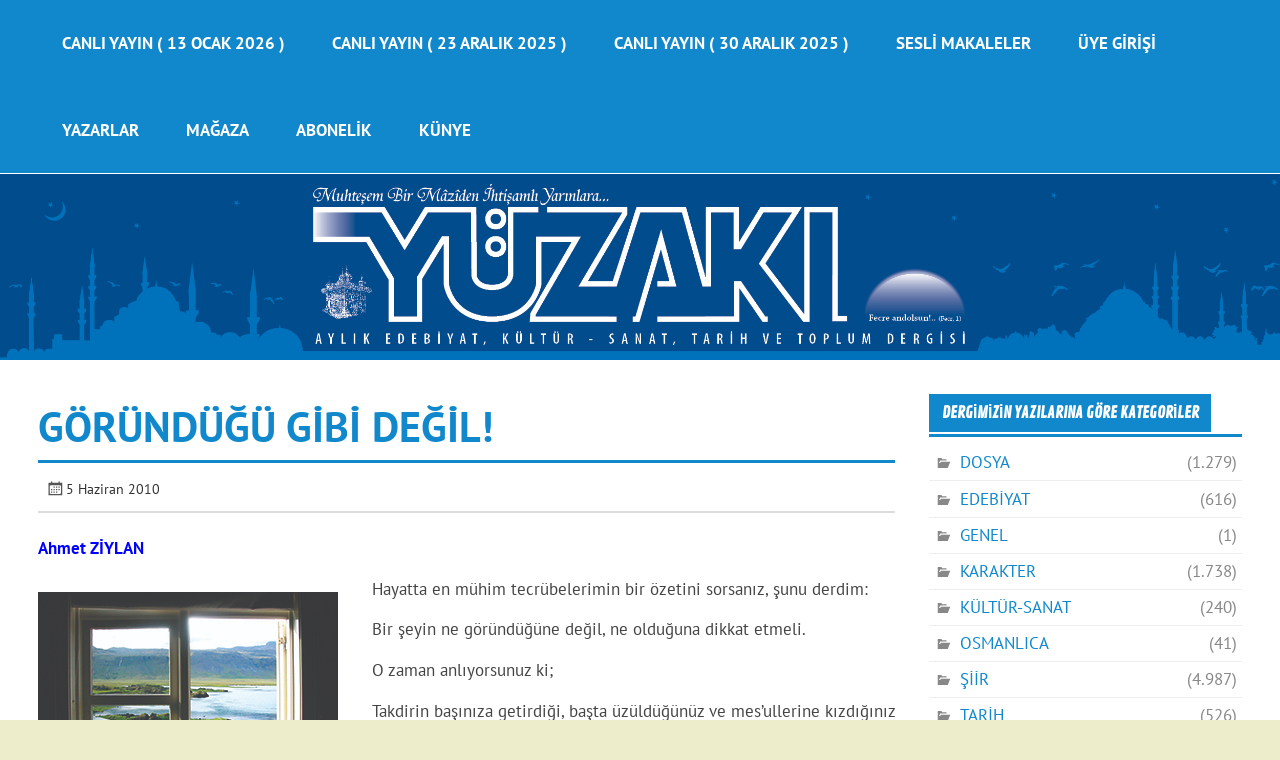

--- FILE ---
content_type: text/html; charset=UTF-8
request_url: https://www.yuzaki.com/2010/06/gorundugu-gibi-degil/
body_size: 17751
content:
<!DOCTYPE html><!-- HTML 5 -->
<html lang="tr">

<head>
<meta charset="UTF-8" />
<meta name="viewport" content="width=device-width, initial-scale=1">
<meta name="google-site-verification" content="BgDbiIbttVr0hw6G5_m1BGGjyPvYLp9eqb2lvVH-bXY" />
<link rel="profile" href="https://gmpg.org/xfn/11" />
<link rel="pingback" href="https://www.yuzaki.com/xmlrpc.php" />
<title>GÖRÜNDÜĞÜ GİBİ DEĞİL! &#8211; YÜZAKI DERGİSİ &#8211; YÜZAKI YAYINCILIK</title>
<meta name='robots' content='max-image-preview:large' />
<link rel='dns-prefetch' href='//www.googletagmanager.com' />
<link href='https://fonts.gstatic.com' crossorigin rel='preconnect' />
<link rel="alternate" type="application/rss+xml" title="YÜZAKI DERGİSİ - YÜZAKI YAYINCILIK &raquo; akışı" href="https://www.yuzaki.com/feed/" />
<link rel="alternate" type="application/rss+xml" title="YÜZAKI DERGİSİ - YÜZAKI YAYINCILIK &raquo; yorum akışı" href="https://www.yuzaki.com/comments/feed/" />
<link rel="alternate" title="oEmbed (JSON)" type="application/json+oembed" href="https://www.yuzaki.com/wp-json/oembed/1.0/embed?url=https%3A%2F%2Fwww.yuzaki.com%2F2010%2F06%2Fgorundugu-gibi-degil%2F" />
<link rel="alternate" title="oEmbed (XML)" type="text/xml+oembed" href="https://www.yuzaki.com/wp-json/oembed/1.0/embed?url=https%3A%2F%2Fwww.yuzaki.com%2F2010%2F06%2Fgorundugu-gibi-degil%2F&#038;format=xml" />
<style id='wp-img-auto-sizes-contain-inline-css' type='text/css'>
img:is([sizes=auto i],[sizes^="auto," i]){contain-intrinsic-size:3000px 1500px}
/*# sourceURL=wp-img-auto-sizes-contain-inline-css */
</style>

<link rel='stylesheet' id='glades-custom-fonts-css' href='https://www.yuzaki.com/wp-content/themes/glades/css/custom-fonts.css?ver=20180413' type='text/css' media='all' />
<style id='wp-emoji-styles-inline-css' type='text/css'>

	img.wp-smiley, img.emoji {
		display: inline !important;
		border: none !important;
		box-shadow: none !important;
		height: 1em !important;
		width: 1em !important;
		margin: 0 0.07em !important;
		vertical-align: -0.1em !important;
		background: none !important;
		padding: 0 !important;
	}
/*# sourceURL=wp-emoji-styles-inline-css */
</style>
<link rel='stylesheet' id='wp-block-library-css' href='https://www.yuzaki.com/wp-includes/css/dist/block-library/style.min.css?ver=6.9' type='text/css' media='all' />
<style id='classic-theme-styles-inline-css' type='text/css'>
/*! This file is auto-generated */
.wp-block-button__link{color:#fff;background-color:#32373c;border-radius:9999px;box-shadow:none;text-decoration:none;padding:calc(.667em + 2px) calc(1.333em + 2px);font-size:1.125em}.wp-block-file__button{background:#32373c;color:#fff;text-decoration:none}
/*# sourceURL=/wp-includes/css/classic-themes.min.css */
</style>
<style id='global-styles-inline-css' type='text/css'>
:root{--wp--preset--aspect-ratio--square: 1;--wp--preset--aspect-ratio--4-3: 4/3;--wp--preset--aspect-ratio--3-4: 3/4;--wp--preset--aspect-ratio--3-2: 3/2;--wp--preset--aspect-ratio--2-3: 2/3;--wp--preset--aspect-ratio--16-9: 16/9;--wp--preset--aspect-ratio--9-16: 9/16;--wp--preset--color--black: #353535;--wp--preset--color--cyan-bluish-gray: #abb8c3;--wp--preset--color--white: #ffffff;--wp--preset--color--pale-pink: #f78da7;--wp--preset--color--vivid-red: #cf2e2e;--wp--preset--color--luminous-vivid-orange: #ff6900;--wp--preset--color--luminous-vivid-amber: #fcb900;--wp--preset--color--light-green-cyan: #7bdcb5;--wp--preset--color--vivid-green-cyan: #00d084;--wp--preset--color--pale-cyan-blue: #8ed1fc;--wp--preset--color--vivid-cyan-blue: #0693e3;--wp--preset--color--vivid-purple: #9b51e0;--wp--preset--color--primary: #1188cc;--wp--preset--color--light-gray: #f0f0f0;--wp--preset--color--dark-gray: #777777;--wp--preset--gradient--vivid-cyan-blue-to-vivid-purple: linear-gradient(135deg,rgb(6,147,227) 0%,rgb(155,81,224) 100%);--wp--preset--gradient--light-green-cyan-to-vivid-green-cyan: linear-gradient(135deg,rgb(122,220,180) 0%,rgb(0,208,130) 100%);--wp--preset--gradient--luminous-vivid-amber-to-luminous-vivid-orange: linear-gradient(135deg,rgb(252,185,0) 0%,rgb(255,105,0) 100%);--wp--preset--gradient--luminous-vivid-orange-to-vivid-red: linear-gradient(135deg,rgb(255,105,0) 0%,rgb(207,46,46) 100%);--wp--preset--gradient--very-light-gray-to-cyan-bluish-gray: linear-gradient(135deg,rgb(238,238,238) 0%,rgb(169,184,195) 100%);--wp--preset--gradient--cool-to-warm-spectrum: linear-gradient(135deg,rgb(74,234,220) 0%,rgb(151,120,209) 20%,rgb(207,42,186) 40%,rgb(238,44,130) 60%,rgb(251,105,98) 80%,rgb(254,248,76) 100%);--wp--preset--gradient--blush-light-purple: linear-gradient(135deg,rgb(255,206,236) 0%,rgb(152,150,240) 100%);--wp--preset--gradient--blush-bordeaux: linear-gradient(135deg,rgb(254,205,165) 0%,rgb(254,45,45) 50%,rgb(107,0,62) 100%);--wp--preset--gradient--luminous-dusk: linear-gradient(135deg,rgb(255,203,112) 0%,rgb(199,81,192) 50%,rgb(65,88,208) 100%);--wp--preset--gradient--pale-ocean: linear-gradient(135deg,rgb(255,245,203) 0%,rgb(182,227,212) 50%,rgb(51,167,181) 100%);--wp--preset--gradient--electric-grass: linear-gradient(135deg,rgb(202,248,128) 0%,rgb(113,206,126) 100%);--wp--preset--gradient--midnight: linear-gradient(135deg,rgb(2,3,129) 0%,rgb(40,116,252) 100%);--wp--preset--font-size--small: 13px;--wp--preset--font-size--medium: 20px;--wp--preset--font-size--large: 36px;--wp--preset--font-size--x-large: 42px;--wp--preset--font-family--pt-sans: PT Sans;--wp--preset--spacing--20: 0.44rem;--wp--preset--spacing--30: 0.67rem;--wp--preset--spacing--40: 1rem;--wp--preset--spacing--50: 1.5rem;--wp--preset--spacing--60: 2.25rem;--wp--preset--spacing--70: 3.38rem;--wp--preset--spacing--80: 5.06rem;--wp--preset--shadow--natural: 6px 6px 9px rgba(0, 0, 0, 0.2);--wp--preset--shadow--deep: 12px 12px 50px rgba(0, 0, 0, 0.4);--wp--preset--shadow--sharp: 6px 6px 0px rgba(0, 0, 0, 0.2);--wp--preset--shadow--outlined: 6px 6px 0px -3px rgb(255, 255, 255), 6px 6px rgb(0, 0, 0);--wp--preset--shadow--crisp: 6px 6px 0px rgb(0, 0, 0);}:where(.is-layout-flex){gap: 0.5em;}:where(.is-layout-grid){gap: 0.5em;}body .is-layout-flex{display: flex;}.is-layout-flex{flex-wrap: wrap;align-items: center;}.is-layout-flex > :is(*, div){margin: 0;}body .is-layout-grid{display: grid;}.is-layout-grid > :is(*, div){margin: 0;}:where(.wp-block-columns.is-layout-flex){gap: 2em;}:where(.wp-block-columns.is-layout-grid){gap: 2em;}:where(.wp-block-post-template.is-layout-flex){gap: 1.25em;}:where(.wp-block-post-template.is-layout-grid){gap: 1.25em;}.has-black-color{color: var(--wp--preset--color--black) !important;}.has-cyan-bluish-gray-color{color: var(--wp--preset--color--cyan-bluish-gray) !important;}.has-white-color{color: var(--wp--preset--color--white) !important;}.has-pale-pink-color{color: var(--wp--preset--color--pale-pink) !important;}.has-vivid-red-color{color: var(--wp--preset--color--vivid-red) !important;}.has-luminous-vivid-orange-color{color: var(--wp--preset--color--luminous-vivid-orange) !important;}.has-luminous-vivid-amber-color{color: var(--wp--preset--color--luminous-vivid-amber) !important;}.has-light-green-cyan-color{color: var(--wp--preset--color--light-green-cyan) !important;}.has-vivid-green-cyan-color{color: var(--wp--preset--color--vivid-green-cyan) !important;}.has-pale-cyan-blue-color{color: var(--wp--preset--color--pale-cyan-blue) !important;}.has-vivid-cyan-blue-color{color: var(--wp--preset--color--vivid-cyan-blue) !important;}.has-vivid-purple-color{color: var(--wp--preset--color--vivid-purple) !important;}.has-black-background-color{background-color: var(--wp--preset--color--black) !important;}.has-cyan-bluish-gray-background-color{background-color: var(--wp--preset--color--cyan-bluish-gray) !important;}.has-white-background-color{background-color: var(--wp--preset--color--white) !important;}.has-pale-pink-background-color{background-color: var(--wp--preset--color--pale-pink) !important;}.has-vivid-red-background-color{background-color: var(--wp--preset--color--vivid-red) !important;}.has-luminous-vivid-orange-background-color{background-color: var(--wp--preset--color--luminous-vivid-orange) !important;}.has-luminous-vivid-amber-background-color{background-color: var(--wp--preset--color--luminous-vivid-amber) !important;}.has-light-green-cyan-background-color{background-color: var(--wp--preset--color--light-green-cyan) !important;}.has-vivid-green-cyan-background-color{background-color: var(--wp--preset--color--vivid-green-cyan) !important;}.has-pale-cyan-blue-background-color{background-color: var(--wp--preset--color--pale-cyan-blue) !important;}.has-vivid-cyan-blue-background-color{background-color: var(--wp--preset--color--vivid-cyan-blue) !important;}.has-vivid-purple-background-color{background-color: var(--wp--preset--color--vivid-purple) !important;}.has-black-border-color{border-color: var(--wp--preset--color--black) !important;}.has-cyan-bluish-gray-border-color{border-color: var(--wp--preset--color--cyan-bluish-gray) !important;}.has-white-border-color{border-color: var(--wp--preset--color--white) !important;}.has-pale-pink-border-color{border-color: var(--wp--preset--color--pale-pink) !important;}.has-vivid-red-border-color{border-color: var(--wp--preset--color--vivid-red) !important;}.has-luminous-vivid-orange-border-color{border-color: var(--wp--preset--color--luminous-vivid-orange) !important;}.has-luminous-vivid-amber-border-color{border-color: var(--wp--preset--color--luminous-vivid-amber) !important;}.has-light-green-cyan-border-color{border-color: var(--wp--preset--color--light-green-cyan) !important;}.has-vivid-green-cyan-border-color{border-color: var(--wp--preset--color--vivid-green-cyan) !important;}.has-pale-cyan-blue-border-color{border-color: var(--wp--preset--color--pale-cyan-blue) !important;}.has-vivid-cyan-blue-border-color{border-color: var(--wp--preset--color--vivid-cyan-blue) !important;}.has-vivid-purple-border-color{border-color: var(--wp--preset--color--vivid-purple) !important;}.has-vivid-cyan-blue-to-vivid-purple-gradient-background{background: var(--wp--preset--gradient--vivid-cyan-blue-to-vivid-purple) !important;}.has-light-green-cyan-to-vivid-green-cyan-gradient-background{background: var(--wp--preset--gradient--light-green-cyan-to-vivid-green-cyan) !important;}.has-luminous-vivid-amber-to-luminous-vivid-orange-gradient-background{background: var(--wp--preset--gradient--luminous-vivid-amber-to-luminous-vivid-orange) !important;}.has-luminous-vivid-orange-to-vivid-red-gradient-background{background: var(--wp--preset--gradient--luminous-vivid-orange-to-vivid-red) !important;}.has-very-light-gray-to-cyan-bluish-gray-gradient-background{background: var(--wp--preset--gradient--very-light-gray-to-cyan-bluish-gray) !important;}.has-cool-to-warm-spectrum-gradient-background{background: var(--wp--preset--gradient--cool-to-warm-spectrum) !important;}.has-blush-light-purple-gradient-background{background: var(--wp--preset--gradient--blush-light-purple) !important;}.has-blush-bordeaux-gradient-background{background: var(--wp--preset--gradient--blush-bordeaux) !important;}.has-luminous-dusk-gradient-background{background: var(--wp--preset--gradient--luminous-dusk) !important;}.has-pale-ocean-gradient-background{background: var(--wp--preset--gradient--pale-ocean) !important;}.has-electric-grass-gradient-background{background: var(--wp--preset--gradient--electric-grass) !important;}.has-midnight-gradient-background{background: var(--wp--preset--gradient--midnight) !important;}.has-small-font-size{font-size: var(--wp--preset--font-size--small) !important;}.has-medium-font-size{font-size: var(--wp--preset--font-size--medium) !important;}.has-large-font-size{font-size: var(--wp--preset--font-size--large) !important;}.has-x-large-font-size{font-size: var(--wp--preset--font-size--x-large) !important;}.has-pt-sans-font-family{font-family: var(--wp--preset--font-family--pt-sans) !important;}
:where(.wp-block-post-template.is-layout-flex){gap: 1.25em;}:where(.wp-block-post-template.is-layout-grid){gap: 1.25em;}
:where(.wp-block-term-template.is-layout-flex){gap: 1.25em;}:where(.wp-block-term-template.is-layout-grid){gap: 1.25em;}
:where(.wp-block-columns.is-layout-flex){gap: 2em;}:where(.wp-block-columns.is-layout-grid){gap: 2em;}
:root :where(.wp-block-pullquote){font-size: 1.5em;line-height: 1.6;}
/*# sourceURL=global-styles-inline-css */
</style>
<link rel='stylesheet' id='woocommerce-layout-css' href='https://www.yuzaki.com/wp-content/plugins/woocommerce/assets/css/woocommerce-layout.css?ver=10.4.2' type='text/css' media='all' />
<link rel='stylesheet' id='woocommerce-smallscreen-css' href='https://www.yuzaki.com/wp-content/plugins/woocommerce/assets/css/woocommerce-smallscreen.css?ver=10.4.2' type='text/css' media='only screen and (max-width: 768px)' />
<link rel='stylesheet' id='woocommerce-general-css' href='https://www.yuzaki.com/wp-content/plugins/woocommerce/assets/css/woocommerce.css?ver=10.4.2' type='text/css' media='all' />
<style id='woocommerce-inline-inline-css' type='text/css'>
.woocommerce form .form-row .required { visibility: visible; }
/*# sourceURL=woocommerce-inline-inline-css */
</style>
<link rel='stylesheet' id='glades-stylesheet-css' href='https://www.yuzaki.com/wp-content/themes/glades/style.css?ver=5.4.5' type='text/css' media='all' />
<style id='glades-stylesheet-inline-css' type='text/css'>
.site-title, .site-description {
	position: absolute;
	clip: rect(1px, 1px, 1px, 1px);
}
/*# sourceURL=glades-stylesheet-inline-css */
</style>
<link rel='stylesheet' id='genericons-css' href='https://www.yuzaki.com/wp-content/themes/glades/css/genericons/genericons.css?ver=3.4.1' type='text/css' media='all' />
<link rel='stylesheet' id='themezee-related-posts-css' href='https://www.yuzaki.com/wp-content/themes/glades/css/themezee-related-posts.css?ver=20160421' type='text/css' media='all' />
<link rel='stylesheet' id='pwb-styles-frontend-css' href='https://www.yuzaki.com/wp-content/plugins/perfect-woocommerce-brands/build/frontend/css/style.css?ver=3.6.8' type='text/css' media='all' />
<script type="text/javascript" src="https://www.yuzaki.com/wp-includes/js/jquery/jquery.min.js?ver=3.7.1" id="jquery-core-js"></script>
<script type="text/javascript" src="https://www.yuzaki.com/wp-includes/js/jquery/jquery-migrate.min.js?ver=3.4.1" id="jquery-migrate-js"></script>
<script type="text/javascript" src="https://www.yuzaki.com/wp-content/plugins/woocommerce/assets/js/jquery-blockui/jquery.blockUI.min.js?ver=2.7.0-wc.10.4.2" id="wc-jquery-blockui-js" defer="defer" data-wp-strategy="defer"></script>
<script type="text/javascript" src="https://www.yuzaki.com/wp-content/plugins/woocommerce/assets/js/js-cookie/js.cookie.min.js?ver=2.1.4-wc.10.4.2" id="wc-js-cookie-js" defer="defer" data-wp-strategy="defer"></script>
<script type="text/javascript" id="woocommerce-js-extra">
/* <![CDATA[ */
var woocommerce_params = {"ajax_url":"/wp-admin/admin-ajax.php","wc_ajax_url":"/?wc-ajax=%%endpoint%%","i18n_password_show":"\u015eifreyi g\u00f6ster","i18n_password_hide":"\u015eifreyi gizle"};
//# sourceURL=woocommerce-js-extra
/* ]]> */
</script>
<script type="text/javascript" src="https://www.yuzaki.com/wp-content/plugins/woocommerce/assets/js/frontend/woocommerce.min.js?ver=10.4.2" id="woocommerce-js" defer="defer" data-wp-strategy="defer"></script>
<script type="text/javascript" src="https://www.yuzaki.com/wp-content/themes/glades/js/navigation.js?ver=20160719" id="glades-jquery-navigation-js"></script>
<link rel="https://api.w.org/" href="https://www.yuzaki.com/wp-json/" /><link rel="alternate" title="JSON" type="application/json" href="https://www.yuzaki.com/wp-json/wp/v2/posts/13521" /><link rel="EditURI" type="application/rsd+xml" title="RSD" href="https://www.yuzaki.com/xmlrpc.php?rsd" />
<meta name="generator" content="WordPress 6.9" />
<meta name="generator" content="WooCommerce 10.4.2" />
<link rel="canonical" href="https://www.yuzaki.com/2010/06/gorundugu-gibi-degil/" />
<link rel='shortlink' href='https://www.yuzaki.com/?p=13521' />
<meta name="generator" content="Site Kit by Google 1.167.0" />	<noscript><style>.woocommerce-product-gallery{ opacity: 1 !important; }</style></noscript>
	<meta name="generator" content="Elementor 3.33.4; features: additional_custom_breakpoints; settings: css_print_method-external, google_font-enabled, font_display-auto">
			<style>
				.e-con.e-parent:nth-of-type(n+4):not(.e-lazyloaded):not(.e-no-lazyload),
				.e-con.e-parent:nth-of-type(n+4):not(.e-lazyloaded):not(.e-no-lazyload) * {
					background-image: none !important;
				}
				@media screen and (max-height: 1024px) {
					.e-con.e-parent:nth-of-type(n+3):not(.e-lazyloaded):not(.e-no-lazyload),
					.e-con.e-parent:nth-of-type(n+3):not(.e-lazyloaded):not(.e-no-lazyload) * {
						background-image: none !important;
					}
				}
				@media screen and (max-height: 640px) {
					.e-con.e-parent:nth-of-type(n+2):not(.e-lazyloaded):not(.e-no-lazyload),
					.e-con.e-parent:nth-of-type(n+2):not(.e-lazyloaded):not(.e-no-lazyload) * {
						background-image: none !important;
					}
				}
			</style>
			<style type="text/css" id="custom-background-css">
body.custom-background { background-color: #ededcb; }
</style>
	<link rel="icon" href="https://www.yuzaki.com/wp-content/uploads/2020/04/cropped-Untitled-3-1-32x32.png" sizes="32x32" />
<link rel="icon" href="https://www.yuzaki.com/wp-content/uploads/2020/04/cropped-Untitled-3-1-192x192.png" sizes="192x192" />
<link rel="apple-touch-icon" href="https://www.yuzaki.com/wp-content/uploads/2020/04/cropped-Untitled-3-1-180x180.png" />
<meta name="msapplication-TileImage" content="https://www.yuzaki.com/wp-content/uploads/2020/04/cropped-Untitled-3-1-270x270.png" />
	<!-- Fonts Plugin CSS - https://fontsplugin.com/ -->
	<style>
		/* Cached: January 18, 2026 at 3:16pm */
/* cyrillic-ext */
@font-face {
  font-family: 'PT Sans';
  font-style: italic;
  font-weight: 400;
  font-display: swap;
  src: url(https://fonts.gstatic.com/s/ptsans/v18/jizYRExUiTo99u79D0e0ysmIEDQ.woff2) format('woff2');
  unicode-range: U+0460-052F, U+1C80-1C8A, U+20B4, U+2DE0-2DFF, U+A640-A69F, U+FE2E-FE2F;
}
/* cyrillic */
@font-face {
  font-family: 'PT Sans';
  font-style: italic;
  font-weight: 400;
  font-display: swap;
  src: url(https://fonts.gstatic.com/s/ptsans/v18/jizYRExUiTo99u79D0e0w8mIEDQ.woff2) format('woff2');
  unicode-range: U+0301, U+0400-045F, U+0490-0491, U+04B0-04B1, U+2116;
}
/* latin-ext */
@font-face {
  font-family: 'PT Sans';
  font-style: italic;
  font-weight: 400;
  font-display: swap;
  src: url(https://fonts.gstatic.com/s/ptsans/v18/jizYRExUiTo99u79D0e0ycmIEDQ.woff2) format('woff2');
  unicode-range: U+0100-02BA, U+02BD-02C5, U+02C7-02CC, U+02CE-02D7, U+02DD-02FF, U+0304, U+0308, U+0329, U+1D00-1DBF, U+1E00-1E9F, U+1EF2-1EFF, U+2020, U+20A0-20AB, U+20AD-20C0, U+2113, U+2C60-2C7F, U+A720-A7FF;
}
/* latin */
@font-face {
  font-family: 'PT Sans';
  font-style: italic;
  font-weight: 400;
  font-display: swap;
  src: url(https://fonts.gstatic.com/s/ptsans/v18/jizYRExUiTo99u79D0e0x8mI.woff2) format('woff2');
  unicode-range: U+0000-00FF, U+0131, U+0152-0153, U+02BB-02BC, U+02C6, U+02DA, U+02DC, U+0304, U+0308, U+0329, U+2000-206F, U+20AC, U+2122, U+2191, U+2193, U+2212, U+2215, U+FEFF, U+FFFD;
}
/* cyrillic-ext */
@font-face {
  font-family: 'PT Sans';
  font-style: italic;
  font-weight: 700;
  font-display: swap;
  src: url(https://fonts.gstatic.com/s/ptsans/v18/jizdRExUiTo99u79D0e8fOydIhUdwzM.woff2) format('woff2');
  unicode-range: U+0460-052F, U+1C80-1C8A, U+20B4, U+2DE0-2DFF, U+A640-A69F, U+FE2E-FE2F;
}
/* cyrillic */
@font-face {
  font-family: 'PT Sans';
  font-style: italic;
  font-weight: 700;
  font-display: swap;
  src: url(https://fonts.gstatic.com/s/ptsans/v18/jizdRExUiTo99u79D0e8fOydKxUdwzM.woff2) format('woff2');
  unicode-range: U+0301, U+0400-045F, U+0490-0491, U+04B0-04B1, U+2116;
}
/* latin-ext */
@font-face {
  font-family: 'PT Sans';
  font-style: italic;
  font-weight: 700;
  font-display: swap;
  src: url(https://fonts.gstatic.com/s/ptsans/v18/jizdRExUiTo99u79D0e8fOydIRUdwzM.woff2) format('woff2');
  unicode-range: U+0100-02BA, U+02BD-02C5, U+02C7-02CC, U+02CE-02D7, U+02DD-02FF, U+0304, U+0308, U+0329, U+1D00-1DBF, U+1E00-1E9F, U+1EF2-1EFF, U+2020, U+20A0-20AB, U+20AD-20C0, U+2113, U+2C60-2C7F, U+A720-A7FF;
}
/* latin */
@font-face {
  font-family: 'PT Sans';
  font-style: italic;
  font-weight: 700;
  font-display: swap;
  src: url(https://fonts.gstatic.com/s/ptsans/v18/jizdRExUiTo99u79D0e8fOydLxUd.woff2) format('woff2');
  unicode-range: U+0000-00FF, U+0131, U+0152-0153, U+02BB-02BC, U+02C6, U+02DA, U+02DC, U+0304, U+0308, U+0329, U+2000-206F, U+20AC, U+2122, U+2191, U+2193, U+2212, U+2215, U+FEFF, U+FFFD;
}
/* cyrillic-ext */
@font-face {
  font-family: 'PT Sans';
  font-style: normal;
  font-weight: 400;
  font-display: swap;
  src: url(https://fonts.gstatic.com/s/ptsans/v18/jizaRExUiTo99u79D0-ExdGM.woff2) format('woff2');
  unicode-range: U+0460-052F, U+1C80-1C8A, U+20B4, U+2DE0-2DFF, U+A640-A69F, U+FE2E-FE2F;
}
/* cyrillic */
@font-face {
  font-family: 'PT Sans';
  font-style: normal;
  font-weight: 400;
  font-display: swap;
  src: url(https://fonts.gstatic.com/s/ptsans/v18/jizaRExUiTo99u79D0aExdGM.woff2) format('woff2');
  unicode-range: U+0301, U+0400-045F, U+0490-0491, U+04B0-04B1, U+2116;
}
/* latin-ext */
@font-face {
  font-family: 'PT Sans';
  font-style: normal;
  font-weight: 400;
  font-display: swap;
  src: url(https://fonts.gstatic.com/s/ptsans/v18/jizaRExUiTo99u79D0yExdGM.woff2) format('woff2');
  unicode-range: U+0100-02BA, U+02BD-02C5, U+02C7-02CC, U+02CE-02D7, U+02DD-02FF, U+0304, U+0308, U+0329, U+1D00-1DBF, U+1E00-1E9F, U+1EF2-1EFF, U+2020, U+20A0-20AB, U+20AD-20C0, U+2113, U+2C60-2C7F, U+A720-A7FF;
}
/* latin */
@font-face {
  font-family: 'PT Sans';
  font-style: normal;
  font-weight: 400;
  font-display: swap;
  src: url(https://fonts.gstatic.com/s/ptsans/v18/jizaRExUiTo99u79D0KExQ.woff2) format('woff2');
  unicode-range: U+0000-00FF, U+0131, U+0152-0153, U+02BB-02BC, U+02C6, U+02DA, U+02DC, U+0304, U+0308, U+0329, U+2000-206F, U+20AC, U+2122, U+2191, U+2193, U+2212, U+2215, U+FEFF, U+FFFD;
}
/* cyrillic-ext */
@font-face {
  font-family: 'PT Sans';
  font-style: normal;
  font-weight: 700;
  font-display: swap;
  src: url(https://fonts.gstatic.com/s/ptsans/v18/jizfRExUiTo99u79B_mh0OOtLQ0Z.woff2) format('woff2');
  unicode-range: U+0460-052F, U+1C80-1C8A, U+20B4, U+2DE0-2DFF, U+A640-A69F, U+FE2E-FE2F;
}
/* cyrillic */
@font-face {
  font-family: 'PT Sans';
  font-style: normal;
  font-weight: 700;
  font-display: swap;
  src: url(https://fonts.gstatic.com/s/ptsans/v18/jizfRExUiTo99u79B_mh0OqtLQ0Z.woff2) format('woff2');
  unicode-range: U+0301, U+0400-045F, U+0490-0491, U+04B0-04B1, U+2116;
}
/* latin-ext */
@font-face {
  font-family: 'PT Sans';
  font-style: normal;
  font-weight: 700;
  font-display: swap;
  src: url(https://fonts.gstatic.com/s/ptsans/v18/jizfRExUiTo99u79B_mh0OCtLQ0Z.woff2) format('woff2');
  unicode-range: U+0100-02BA, U+02BD-02C5, U+02C7-02CC, U+02CE-02D7, U+02DD-02FF, U+0304, U+0308, U+0329, U+1D00-1DBF, U+1E00-1E9F, U+1EF2-1EFF, U+2020, U+20A0-20AB, U+20AD-20C0, U+2113, U+2C60-2C7F, U+A720-A7FF;
}
/* latin */
@font-face {
  font-family: 'PT Sans';
  font-style: normal;
  font-weight: 700;
  font-display: swap;
  src: url(https://fonts.gstatic.com/s/ptsans/v18/jizfRExUiTo99u79B_mh0O6tLQ.woff2) format('woff2');
  unicode-range: U+0000-00FF, U+0131, U+0152-0153, U+02BB-02BC, U+02C6, U+02DA, U+02DC, U+0304, U+0308, U+0329, U+2000-206F, U+20AC, U+2122, U+2191, U+2193, U+2212, U+2215, U+FEFF, U+FFFD;
}

:root {
--font-base: PT Sans;
--font-headings: PT Sans;
--font-input: PT Sans;
}
body, #content, .entry-content, .post-content, .page-content, .post-excerpt, .entry-summary, .entry-excerpt, .widget-area, .widget, .sidebar, #sidebar, footer, .footer, #footer, .site-footer {
font-family: "PT Sans" !important;
 }
#site-title, .site-title, #site-title a, .site-title a, .entry-title, .entry-title a, h1, h2, h3, h4, h5, h6, .widget-title, .elementor-heading-title {
font-family: "PT Sans" !important;
font-weight: 700 !important;
 }
button, .button, input, select, textarea, .wp-block-button, .wp-block-button__link {
font-family: "PT Sans" !important;
font-weight: 700 !important;
 }
#site-title, .site-title, #site-title a, .site-title a, #site-logo, #site-logo a, #logo, #logo a, .logo, .logo a, .wp-block-site-title, .wp-block-site-title a {
font-family: "PT Sans" !important;
font-weight: 700 !important;
 }
#site-description, .site-description, #site-tagline, .site-tagline, .wp-block-site-tagline {
font-family: "PT Sans" !important;
 }
.menu, .page_item a, .menu-item a, .wp-block-navigation, .wp-block-navigation-item__content {
font-family: "PT Sans" !important;
font-style: normal !important;
font-weight: 700 !important;
 }
.entry-content, .entry-content p, .post-content, .page-content, .post-excerpt, .entry-summary, .entry-excerpt, .excerpt, .excerpt p, .type-post p, .type-page p, .wp-block-post-content, .wp-block-post-excerpt, .elementor, .elementor p {
font-family: "PT Sans" !important;
 }
.wp-block-post-title, .wp-block-post-title a, .entry-title, .entry-title a, .post-title, .post-title a, .page-title, .entry-content h1, #content h1, .type-post h1, .type-page h1, .elementor h1 {
font-family: "PT Sans" !important;
font-style: normal !important;
font-weight: 700 !important;
 }
.entry-content h2, .post-content h2, .page-content h2, #content h2, .type-post h2, .type-page h2, .elementor h2 {
font-family: "PT Sans" !important;
 }
.entry-content h3, .post-content h3, .page-content h3, #content h3, .type-post h3, .type-page h3, .elementor h3 {
font-family: "PT Sans" !important;
 }
.entry-content h4, .post-content h4, .page-content h4, #content h4, .type-post h4, .type-page h4, .elementor h4 {
font-family: "PT Sans" !important;
 }
.entry-content h5, .post-content h5, .page-content h5, #content h5, .type-post h5, .type-page h5, .elementor h5 {
font-family: "PT Sans" !important;
 }
.entry-content h6, .post-content h6, .page-content h6, #content h6, .type-post h6, .type-page h6, .elementor h6 {
font-family: "PT Sans" !important;
 }
.widget-title, .widget-area h1, .widget-area h2, .widget-area h3, .widget-area h4, .widget-area h5, .widget-area h6, #secondary h1, #secondary h2, #secondary h3, #secondary h4, #secondary h5, #secondary h6 {
font-family: "PT Sans" !important;
font-weight: 700 !important;
 }
.widget-area, .widget, .sidebar, #sidebar, #secondary {
font-family: "PT Sans" !important;
 }
footer h1, footer h2, footer h3, footer h4, footer h5, footer h6, .footer h1, .footer h2, .footer h3, .footer h4, .footer h5, .footer h6, #footer h1, #footer h2, #footer h3, #footer h4, #footer h5, #footer h6 {
font-family: "PT Sans" !important;
font-weight: 700 !important;
 }
footer, #footer, .footer, .site-footer {
font-family: "PT Sans" !important;
 }
	</style>
	<!-- Fonts Plugin CSS -->
	
</head>

<body data-rsssl=1 class="wp-singular post-template-default single single-post postid-13521 single-format-standard custom-background wp-theme-glades theme-glades woocommerce-no-js eio-default elementor-default elementor-kit-33389">

<a class="skip-link screen-reader-text" href="#content">Skip to content</a>

	<div id="wrapper" class="hfeed">

		<div id="topheader-wrap">
			
	<div id="topheader" class="container clearfix">

		
	</div>		</div>

		<div id="header-wrap">

			<header id="header" class="container clearfix" role="banner">

				<div id="logo" class="clearfix">

								
		<p class="site-title"><a href="https://www.yuzaki.com/" rel="home">YÜZAKI DERGİSİ &#8211; YÜZAKI YAYINCILIK</a></p>

					
			<p class="site-description">Muhteşem Bir Mâzîden İhtişamlı Yarınlara&#8230;</p>

		
				</div>

				<nav id="mainnav" class="clearfix" role="navigation">
					<ul id="mainnav-menu" class="main-navigation-menu menu"><li class="page_item page-item-37979"><a href="https://www.yuzaki.com/canli-yayin-13-ocak-2026/">CANLI YAYIN ( 13 OCAK 2026 )</a></li>
<li class="page_item page-item-37840"><a href="https://www.yuzaki.com/canli-yayin-23-aralik-2025/">CANLI YAYIN ( 23 ARALIK 2025 )</a></li>
<li class="page_item page-item-37851"><a href="https://www.yuzaki.com/canli-yayin-30-aralik-2025/">CANLI YAYIN ( 30 ARALIK 2025 )</a></li>
<li class="page_item page-item-26961 page_item_has_children"><a href="https://www.yuzaki.com/seslimakaleler/">SESLİ MAKALELER</a>
<ul class='children'>
	<li class="page_item page-item-31816"><a href="https://www.yuzaki.com/seslimakaleler/canli-yayinlarimiz/">Canlı Yayınlarımız</a></li>
</ul>
</li>
<li class="page_item page-item-1325"><a href="https://www.yuzaki.com/uyegirisi/">Üye Girişi</a></li>
<li class="page_item page-item-13"><a href="https://www.yuzaki.com/yazarlar/">YAZARLAR</a></li>
<li class="page_item page-item-1322 page_item_has_children"><a href="https://www.yuzaki.com/magaza/">MAĞAZA</a>
<ul class='children'>
	<li class="page_item page-item-4743"><a href="https://www.yuzaki.com/magaza/gizlilik-sozlesmesi/">Gizlilik Sözleşmesi</a></li>
	<li class="page_item page-item-1324"><a href="https://www.yuzaki.com/magaza/odeme/">Ödeme</a></li>
	<li class="page_item page-item-36719"><a href="https://www.yuzaki.com/magaza/privacy-policy/">Privacy Policy</a></li>
	<li class="page_item page-item-1323"><a href="https://www.yuzaki.com/magaza/sepet/">Sepet</a></li>
	<li class="page_item page-item-31021"><a href="https://www.yuzaki.com/magaza/iletisim/">İLETİŞİM</a></li>
	<li class="page_item page-item-31007"><a href="https://www.yuzaki.com/magaza/mesafeli-satis-sozlesmesi/">MESAFELİ SATIŞ SÖZLEŞMESİ</a></li>
	<li class="page_item page-item-31010"><a href="https://www.yuzaki.com/magaza/sartlar-ve-kosullar/">Şartlar ve Koşullar</a></li>
	<li class="page_item page-item-31012"><a href="https://www.yuzaki.com/magaza/teslimat-ve-iade-sartlari/">Teslimat ve İade Şartları</a></li>
</ul>
</li>
<li class="page_item page-item-17"><a href="https://www.yuzaki.com/agreement/">ABONELİK</a></li>
<li class="page_item page-item-19"><a href="https://www.yuzaki.com/kunye/">KÜNYE</a></li>
</ul>				</nav>

			</header>

		</div>

		
			<div id="custom-header-wrap">
				<div id="custom-header">

					
						<a href="https://www.yuzaki.com/">
							<img fetchpriority="high" src="https://www.yuzaki.com/wp-content/uploads/2016/07/yuzaki_site-logo.jpg" srcset="https://www.yuzaki.com/wp-content/uploads/2016/07/yuzaki_site-logo.jpg 2500w, https://www.yuzaki.com/wp-content/uploads/2016/07/yuzaki_site-logo-300x44.jpg 300w, https://www.yuzaki.com/wp-content/uploads/2016/07/yuzaki_site-logo-600x87.jpg 600w, https://www.yuzaki.com/wp-content/uploads/2016/07/yuzaki_site-logo-768x112.jpg 768w, https://www.yuzaki.com/wp-content/uploads/2016/07/yuzaki_site-logo-1024x149.jpg 1024w" width="2500" height="364" alt="YÜZAKI DERGİSİ &#8211; YÜZAKI YAYINCILIK">
						</a>

					
				</div>
			</div>

		

	<div id="wrap" class="container clearfix">
		
		<section id="content" class="primary" role="main">
		
					
		
	<article id="post-13521" class="post-13521 post type-post status-publish format-standard has-post-thumbnail hentry category-toplum">

		<h1 class="entry-title post-title">GÖRÜNDÜĞÜ GİBİ DEĞİL!</h1>		
		<div class="entry-meta postmeta clearfix"><span class="meta-date"><a href="https://www.yuzaki.com/2010/06/gorundugu-gibi-degil/" title="23:21" rel="bookmark"><time class="entry-date published updated" datetime="2010-06-05T23:21:27+03:00">5 Haziran 2010</time></a></span></div>
		
				
		<div class="entry clearfix">
			<p><a href="https://www.yuzaki.com/yuzakidergisiyazarlarimiz/makaleler/ahmet-ziylan/" target="_blank" rel="noopener"><span style="color: #0000ff;"><strong>Ahmet ZİYLAN</strong></span></a></p>
<p><img decoding="async" class="alignleft size-full wp-image-13522" src="https://www.yuzaki.com/wp-content/uploads/2018/06/a_ziylan-3.jpg" alt="" width="300" height="225" /></p>
<p>Hayatta en mühim tecrübelerimin bir özetini sorsanız, şunu derdim:</p>
<p>Bir şeyin ne göründüğüne değil, ne olduğuna dikkat etmeli.</p>
<p>O zaman anlıyorsunuz ki;</p>
<p>Takdirin başınıza getirdiği, başta üzüldüğünüz ve mes’ullerine kızdığınız pek çok hâdise, aslında, -eğer sabrederseniz ve dengeli hareket ederseniz- sizi hayırlı ve doğru olana yöneltiyor.</p>
<p>Ömürler, bunun misalleriyle dolu.</p>
<p>Meselâ;</p>
<p>Önceki yazılarda da bahsettiğimiz bir husus vardı.</p>
<p>Üç kuruş için dükkân sahibiyle mahkemelik olup işyerimizden çıkma meselemiz&#8230;</p>
<p>25 lira için değer miydi?</p>
<p>Değmezdi. Fakat o kadarcık parayı verecek kadar da kazanamıyorduk. Kazanamayınca veremiyorduk. İşlerde bir ters gidiş vardı. Her şeyi düzgün yapıyoruz ama nasip açılmamış. Öyle ki toptan hiç satamıyoruz, perâkende de çok zayıf&#8230;</p>
<p>Bir gün bir adam geldi, 12 çift kadın ayakkabısı alacak, seçti, ayırdı, fiyatını anlaştık, sardık:</p>
<p>“Şuraya koy! Akşamüstü, ikindiden sonra alayım.” dedi. Bekliyoruz, sevincimizden uçacağız. Öğleye hususî lahmacun yaptırdık sevincimizden. «Artık şeytanın bacağını kırdık.» diyoruz.</p>
<p>Adam ikindiden sonra gelip;</p>
<p>“Kusura bakmayın. Parayı bitirdim. Alamayacağım, bundan vazgeçtim.” demesin mi! Moral tekrar sıfır&#8230;</p>
<p>Bütün bunların üstüne, üç kuruşu mesele eden bir de dükkân sahibi&#8230; Fakat sinirimizi bozan bu hâdise olmasaydı, belki bugün hâlâ orada, o dükkânda kıt-kanaat geçinip giden biri olacaktık. Nitekim o zamanki komşularımızı biliyoruz, bugün kıt-kanaat geçinip gidiyorlar.</p>
<p>Demek ki oradan çıkmamız lâzım&#8230; Allah Naci Dayı’yı vesile kılıyor, öyle çıkıyoruz. Demek ki; «Ben yaptım!» dememek lâzım. Hep Cenâb-ı Allâh’ın takdîri&#8230;</p>
<p>İtiraf etmek gerek, buna da şükretmek lâzım, hamdetmek lâzım.</p>
<p>Sıkıntılar, musibetler insanı imtihan ederek yükseltir. Kavak ağaçları dikerler, yan yana. Onlardan biri biraz sivrilir. Diğerleri aynı boyda sağdan soldan siperli&#8230; Ama o sivrilen kavak yok mu, rüzgârın şiddetini en çok o yer.</p>
<p>En çok o sallanır.</p>
<p>En çok tokadı o yer.</p>
<p>En çok darbeyi o yer.</p>
<p>Sonunda bir bakarsın o rüzgâr yedikçe daha fazla büyümüş, daha fazla yükselmiş. Çünkü o silleler, kavağa zarar vermez. Bilâkis fayda verir. Mukavemetini artırır.</p>
<p>Meslek hayatımdaki zorlukları buna benzetirim. O zorluklar olmazsa gelişme olmuyor. Tahammül olmuyor. Kavak ağacı; «Ben rüzgârın ortasında kaldım.» diye ezilip, büzülüp, küçülmüyor. O hâllere râzı oluyor, sonunda da fayda görüyor.</p>
<p>Hayatta, engebelerin, sıkıntıların ve aksiliklerin insana aslında fırsat olarak verildiği kanaatimi pekiştiren bir hâdise daha yaşamıştık.</p>
<p>Bir ara kahvecilik yapmaya heveslenmiştik. Kahveyi devralacağımız adamla görüştük, anlaştık, kaparo da verdik. O zaman çok yakın olan bir arkadaşımız var. Onunla oturduk, hevesli hevesli anlattım:</p>
<p>“‒Günde dört yüz adet satsak, günde şöyle kazanır, haftada şöyle kazanır. Ayda şu eder, yılda şöyle eder&#8230; Masaları şöyle yaparız, şöyle değiştiririz.”</p>
<p>O da ilgiyle dinlediydi.</p>
<p>Kahveyi devir zamanı geldi. Ses yok. Kahveciye gittim, dedi ki:</p>
<p>“–Satmayacağız, vazgeçtik.”</p>
<p>Ben üzüldüm, yapılan karşısında biraz da çattım:</p>
<p>“–Ben kaparo verdim, niye böyle yapıyorsunuz?”</p>
<p>Ses yok.</p>
<p>Sonradan öğrendim ki, başkasına satmışlar. Başkası dediğim tanıdığım bir dost. Hem de çok yakın dost bilerek sabah-akşam dertleştiğimiz malûm arkadaş&#8230; Meğer benim hararetli hararetli anlatışımdan arkadaş, kendisi heveslenmiş ve karara bağlayıp kaparosunu da verdiğim alışverişin üstüne alışveriş yapmış. Üç-beş kuruş daha fazla verip kendi almış.</p>
<p>O zaman işin hikmetini hemen göremedim. Oldukça sinirlendim. Hâlbuki farkında olmadan bana o kadar iyilik etmiş ki. Aman yâ Rabbi!</p>
<p>Bir misal anlatırlar, bizim kahvecilik işi ona benzedi:</p>
<p>Hastanede hiç yerinden kalkamayan, felçli hastaların yattığı bir odada iki kişi kalıyormuş. Biri pencerenin kenarında diğeri kapının yanında. Yatağı pencereye bakan hasta, sabah-akşam anlatırmış;</p>
<p>“Aaa simitçi geldi&#8230;”</p>
<p>“Öyle güzel bir kuş geçti ki!..”</p>
<p>“Çocuklar ne güzel oynuyor&#8230;”</p>
<p>Filân filân&#8230;</p>
<p>Diğer hasta da buna çok özenir; «Pencere kenarında neler neler seyrediyor, ben göremiyorum» diye hasetlenirmiş.</p>
<p>Bir gün pencere kenarındaki adam nasılsa yataktan düşmüş, felçli, kalkamıyor. Zile basılacak, doktor-hemşire çağırılacak. Diğer hastanın hasedi depreşmiş, gaddarlığı tutmuş, zile basmamış. Adam artık ilâcından-serumundan uzak kaldığından mıdır, ölmüş.</p>
<p>Ertesi gün, kalan hasta, doktora rica etmiş:</p>
<p>“Malûm, pencere kenarı boşaldı, beni oraya geçirir misiniz?”</p>
<p>«Olur» demiş, geçirmişler.</p>
<p>Adam bir de bakmış ki, pencere dümdüz bir duvara bakıyor. Yani duvardan başka hiçbir şey gözükmüyor. Meğer önceki hasta, arkadaşına hayalini anlatıyormuş.</p>
<p>Bizim kahve işi de bir nevi böyle oldu. Biz hayallerimizi anlattık. Hiç yoktan kendimize rakip çıkarmışız.</p>
<p>Ama kızdığımız üzüldüğümüz konu, hiç göründüğü gibi değilmiş. Bizim için rahmetmiş&#8230;</p>
<p>Yıllar sonra, bize böyle çelme takan arkadaşın kardeşi Âdil Usta’yı İstanbul’a geldiğinde gördüm. Sordum:</p>
<p>“–Âdil Usta, kardeşin ne yapıyor?”</p>
<p>“–Ne yapsın, perişan&#8230; Niye sordun?”</p>
<p>“–Bana vaktiyle bir iyilik etti de&#8230;” dedim.</p>
<p>“–Allah Allah, onun hiç kimseye iyiliği dokunmaz. Sana nasıl iyilik etmiş? Hayret!” dedi.</p>
<p>Ben de hâdiseyi anlattım:</p>
<p>“–Hah şimdi oldu. Yoksa onun kimseye iyiliği dokunmaz. Bugüne kadar görmedim.” dedi.</p>
<p>“–Şimdi ne âlemde?” dedim.</p>
<p>“–Bir otoparkta çalışıyor. Arabaları içeri koyup, dışarı çıkarıyor.” dedi.</p>
<p>Takdirin işleri&#8230;</p>
<p>Hâsılı;</p>
<p>Serinkanlı olmak lâzım. Başa ne geldiyse, şükredip, hamdetmek lâzım. Râzı olmak lâzım. O zaman bize şerli, haksız görünen hâdiselerin nasıl hayra dönüştüğüne şahit oluruz. Fakat insan, bu hayır noktasını görmediğinde işin şer görünen kısmı itibarıyla bazen öyle direnir, öyle direnir ki, bilmeden nice nasipleri zorla tepmiş olur. Hak’tan gelene rızâ gösterenler ise, sonunda bir de bakarlar ki, ayda zannettikleri büyük nasipler, kucağında. Tıkandıkları yerde meğer neler neler başarılmış. Ama kendi iradeleri ile değil. Sırf Allâh’ın lutfuyla.</p>
<p>Bunun için;</p>
<p>Başarınca, bir yere varınca da; «Ben yaptım» dememek lâzım.</p>
<p>Başardıktan sonra da; cömert olmak lâzım&#8230;</p>
<p>Üç kelimeyle;</p>
<p>Rızâ&#8230; Teslîmiyet&#8230; Cömertlik&#8230;</p>
<p>O zaman insan yaşayarak görecek ki;</p>
<p>Hiçbir şey göründüğü gibi değil&#8230; İstemediğimiz pek çok meselede Allâh’ın nice lütufları gizli&#8230;</p>
<p>Rabbim, hepimize kavrayış versin, basiret versin&#8230;</p>
			<!-- <rdf:RDF xmlns:rdf="http://www.w3.org/1999/02/22-rdf-syntax-ns#"
			xmlns:dc="http://purl.org/dc/elements/1.1/"
			xmlns:trackback="http://madskills.com/public/xml/rss/module/trackback/">
		<rdf:Description rdf:about="https://www.yuzaki.com/2010/06/gorundugu-gibi-degil/"
    dc:identifier="https://www.yuzaki.com/2010/06/gorundugu-gibi-degil/"
    dc:title="GÖRÜNDÜĞÜ GİBİ DEĞİL!"
    trackback:ping="https://www.yuzaki.com/2010/06/gorundugu-gibi-degil/trackback/" />
</rdf:RDF> -->
			<div class="page-links"></div>			
		</div>
		
		<div class="postinfo clearfix"></div>

	</article>			
		
	<nav class="navigation post-navigation" aria-label="Yazılar">
		<h2 class="screen-reader-text">Yazı gezinmesi</h2>
		<div class="nav-links"><div class="nav-previous"><a href="https://www.yuzaki.com/2010/06/hissi-ve-akli-kontrol-akil-almaz-isler/" rel="prev">&laquo; Hissî ve Aklî Kontrol AKIL ALMAZ İŞLER</a></div><div class="nav-next"><a href="https://www.yuzaki.com/2010/06/ask-ve-estetik-zevk/" rel="next">AŞK VE ESTETİK ZEVK &raquo;</a></div></div>
	</nav>			
				
		

		
		</section>
		
		
	<section id="sidebar" class="secondary clearfix" role="complementary">

		<aside id="categories-2" class="widget widget_categories clearfix"><h3 class="widgettitle"><span>DERGİMİZİN YAZILARINA GÖRE KATEGORİLER</span></h3>
			<ul>
					<li class="cat-item cat-item-3"><a href="https://www.yuzaki.com/category/dosya/">DOSYA</a> (1.279)
</li>
	<li class="cat-item cat-item-4"><a href="https://www.yuzaki.com/category/edebiyat/">EDEBİYAT</a> (616)
</li>
	<li class="cat-item cat-item-1"><a href="https://www.yuzaki.com/category/genel/">GENEL</a> (1)
</li>
	<li class="cat-item cat-item-6"><a href="https://www.yuzaki.com/category/karakter/">KARAKTER</a> (1.738)
</li>
	<li class="cat-item cat-item-9"><a href="https://www.yuzaki.com/category/kultur-sanat/">KÜLTÜR-SANAT</a> (240)
</li>
	<li class="cat-item cat-item-8059"><a href="https://www.yuzaki.com/category/osmanlica/">OSMANLICA</a> (41)
</li>
	<li class="cat-item cat-item-5"><a href="https://www.yuzaki.com/category/siir/">ŞİİR</a> (4.987)
</li>
	<li class="cat-item cat-item-7"><a href="https://www.yuzaki.com/category/tarih/">TARİH</a> (526)
</li>
	<li class="cat-item cat-item-8"><a href="https://www.yuzaki.com/category/toplum/">TOPLUM</a> (928)
</li>
			</ul>

			</aside><aside id="search-2" class="widget widget_search clearfix"><h3 class="widgettitle"><span>Sitede ara..</span></h3>
	<form role="search" method="get" class="search-form" action="https://www.yuzaki.com/">
		<label>
			<span class="screen-reader-text">Search for:</span>
			<input type="search" class="search-field" placeholder="Search &hellip;" value="" name="s">
		</label>
		<button type="submit" class="search-submit">
			<span class="genericon-search"></span>
		</button>
	</form>

</aside><aside id="block-68" class="widget widget_block widget_archive clearfix"><div class="wp-block-archives-dropdown aligncenter wp-block-archives"><label for="wp-block-archives-1" class="wp-block-archives__label">Arşivler</label>
		<select id="wp-block-archives-1" name="archive-dropdown">
		<option value="">Ay seçin</option>	<option value='https://www.yuzaki.com/2025/11/'> Kasım 2025 &nbsp;(39)</option>
	<option value='https://www.yuzaki.com/2025/10/'> Ekim 2025 &nbsp;(39)</option>
	<option value='https://www.yuzaki.com/2025/09/'> Eylül 2025 &nbsp;(45)</option>
	<option value='https://www.yuzaki.com/2025/08/'> Ağustos 2025 &nbsp;(40)</option>
	<option value='https://www.yuzaki.com/2025/07/'> Temmuz 2025 &nbsp;(43)</option>
	<option value='https://www.yuzaki.com/2025/06/'> Haziran 2025 &nbsp;(44)</option>
	<option value='https://www.yuzaki.com/2025/05/'> Mayıs 2025 &nbsp;(41)</option>
	<option value='https://www.yuzaki.com/2025/04/'> Nisan 2025 &nbsp;(41)</option>
	<option value='https://www.yuzaki.com/2025/03/'> Mart 2025 &nbsp;(44)</option>
	<option value='https://www.yuzaki.com/2025/02/'> Şubat 2025 &nbsp;(44)</option>
	<option value='https://www.yuzaki.com/2025/01/'> Ocak 2025 &nbsp;(43)</option>
	<option value='https://www.yuzaki.com/2024/12/'> Aralık 2024 &nbsp;(38)</option>
	<option value='https://www.yuzaki.com/2024/11/'> Kasım 2024 &nbsp;(35)</option>
	<option value='https://www.yuzaki.com/2024/10/'> Ekim 2024 &nbsp;(41)</option>
	<option value='https://www.yuzaki.com/2024/09/'> Eylül 2024 &nbsp;(38)</option>
	<option value='https://www.yuzaki.com/2024/08/'> Ağustos 2024 &nbsp;(41)</option>
	<option value='https://www.yuzaki.com/2024/07/'> Temmuz 2024 &nbsp;(39)</option>
	<option value='https://www.yuzaki.com/2024/06/'> Haziran 2024 &nbsp;(41)</option>
	<option value='https://www.yuzaki.com/2024/05/'> Mayıs 2024 &nbsp;(40)</option>
	<option value='https://www.yuzaki.com/2024/04/'> Nisan 2024 &nbsp;(41)</option>
	<option value='https://www.yuzaki.com/2024/03/'> Mart 2024 &nbsp;(45)</option>
	<option value='https://www.yuzaki.com/2024/02/'> Şubat 2024 &nbsp;(41)</option>
	<option value='https://www.yuzaki.com/2024/01/'> Ocak 2024 &nbsp;(40)</option>
	<option value='https://www.yuzaki.com/2023/12/'> Aralık 2023 &nbsp;(40)</option>
	<option value='https://www.yuzaki.com/2023/11/'> Kasım 2023 &nbsp;(40)</option>
	<option value='https://www.yuzaki.com/2023/10/'> Ekim 2023 &nbsp;(39)</option>
	<option value='https://www.yuzaki.com/2023/09/'> Eylül 2023 &nbsp;(37)</option>
	<option value='https://www.yuzaki.com/2023/08/'> Ağustos 2023 &nbsp;(40)</option>
	<option value='https://www.yuzaki.com/2023/07/'> Temmuz 2023 &nbsp;(41)</option>
	<option value='https://www.yuzaki.com/2023/06/'> Haziran 2023 &nbsp;(40)</option>
	<option value='https://www.yuzaki.com/2023/05/'> Mayıs 2023 &nbsp;(41)</option>
	<option value='https://www.yuzaki.com/2023/04/'> Nisan 2023 &nbsp;(43)</option>
	<option value='https://www.yuzaki.com/2023/03/'> Mart 2023 &nbsp;(50)</option>
	<option value='https://www.yuzaki.com/2023/02/'> Şubat 2023 &nbsp;(59)</option>
	<option value='https://www.yuzaki.com/2023/01/'> Ocak 2023 &nbsp;(47)</option>
	<option value='https://www.yuzaki.com/2022/12/'> Aralık 2022 &nbsp;(51)</option>
	<option value='https://www.yuzaki.com/2022/11/'> Kasım 2022 &nbsp;(43)</option>
	<option value='https://www.yuzaki.com/2022/10/'> Ekim 2022 &nbsp;(47)</option>
	<option value='https://www.yuzaki.com/2022/09/'> Eylül 2022 &nbsp;(43)</option>
	<option value='https://www.yuzaki.com/2022/08/'> Ağustos 2022 &nbsp;(42)</option>
	<option value='https://www.yuzaki.com/2022/07/'> Temmuz 2022 &nbsp;(44)</option>
	<option value='https://www.yuzaki.com/2022/06/'> Haziran 2022 &nbsp;(46)</option>
	<option value='https://www.yuzaki.com/2022/05/'> Mayıs 2022 &nbsp;(44)</option>
	<option value='https://www.yuzaki.com/2022/04/'> Nisan 2022 &nbsp;(46)</option>
	<option value='https://www.yuzaki.com/2022/03/'> Mart 2022 &nbsp;(42)</option>
	<option value='https://www.yuzaki.com/2022/02/'> Şubat 2022 &nbsp;(42)</option>
	<option value='https://www.yuzaki.com/2022/01/'> Ocak 2022 &nbsp;(47)</option>
	<option value='https://www.yuzaki.com/2021/12/'> Aralık 2021 &nbsp;(46)</option>
	<option value='https://www.yuzaki.com/2021/11/'> Kasım 2021 &nbsp;(45)</option>
	<option value='https://www.yuzaki.com/2021/10/'> Ekim 2021 &nbsp;(48)</option>
	<option value='https://www.yuzaki.com/2021/09/'> Eylül 2021 &nbsp;(46)</option>
	<option value='https://www.yuzaki.com/2021/08/'> Ağustos 2021 &nbsp;(40)</option>
	<option value='https://www.yuzaki.com/2021/07/'> Temmuz 2021 &nbsp;(45)</option>
	<option value='https://www.yuzaki.com/2021/06/'> Haziran 2021 &nbsp;(49)</option>
	<option value='https://www.yuzaki.com/2021/05/'> Mayıs 2021 &nbsp;(48)</option>
	<option value='https://www.yuzaki.com/2021/04/'> Nisan 2021 &nbsp;(44)</option>
	<option value='https://www.yuzaki.com/2021/03/'> Mart 2021 &nbsp;(49)</option>
	<option value='https://www.yuzaki.com/2021/02/'> Şubat 2021 &nbsp;(47)</option>
	<option value='https://www.yuzaki.com/2021/01/'> Ocak 2021 &nbsp;(46)</option>
	<option value='https://www.yuzaki.com/2020/12/'> Aralık 2020 &nbsp;(50)</option>
	<option value='https://www.yuzaki.com/2020/11/'> Kasım 2020 &nbsp;(46)</option>
	<option value='https://www.yuzaki.com/2020/10/'> Ekim 2020 &nbsp;(44)</option>
	<option value='https://www.yuzaki.com/2020/09/'> Eylül 2020 &nbsp;(41)</option>
	<option value='https://www.yuzaki.com/2020/08/'> Ağustos 2020 &nbsp;(41)</option>
	<option value='https://www.yuzaki.com/2020/07/'> Temmuz 2020 &nbsp;(42)</option>
	<option value='https://www.yuzaki.com/2020/06/'> Haziran 2020 &nbsp;(41)</option>
	<option value='https://www.yuzaki.com/2020/05/'> Mayıs 2020 &nbsp;(43)</option>
	<option value='https://www.yuzaki.com/2020/04/'> Nisan 2020 &nbsp;(40)</option>
	<option value='https://www.yuzaki.com/2020/03/'> Mart 2020 &nbsp;(38)</option>
	<option value='https://www.yuzaki.com/2020/02/'> Şubat 2020 &nbsp;(41)</option>
	<option value='https://www.yuzaki.com/2020/01/'> Ocak 2020 &nbsp;(43)</option>
	<option value='https://www.yuzaki.com/2019/12/'> Aralık 2019 &nbsp;(45)</option>
	<option value='https://www.yuzaki.com/2019/11/'> Kasım 2019 &nbsp;(42)</option>
	<option value='https://www.yuzaki.com/2019/10/'> Ekim 2019 &nbsp;(47)</option>
	<option value='https://www.yuzaki.com/2019/09/'> Eylül 2019 &nbsp;(42)</option>
	<option value='https://www.yuzaki.com/2019/08/'> Ağustos 2019 &nbsp;(45)</option>
	<option value='https://www.yuzaki.com/2019/07/'> Temmuz 2019 &nbsp;(45)</option>
	<option value='https://www.yuzaki.com/2019/06/'> Haziran 2019 &nbsp;(41)</option>
	<option value='https://www.yuzaki.com/2019/05/'> Mayıs 2019 &nbsp;(41)</option>
	<option value='https://www.yuzaki.com/2019/04/'> Nisan 2019 &nbsp;(42)</option>
	<option value='https://www.yuzaki.com/2019/03/'> Mart 2019 &nbsp;(48)</option>
	<option value='https://www.yuzaki.com/2019/02/'> Şubat 2019 &nbsp;(47)</option>
	<option value='https://www.yuzaki.com/2019/01/'> Ocak 2019 &nbsp;(41)</option>
	<option value='https://www.yuzaki.com/2018/12/'> Aralık 2018 &nbsp;(41)</option>
	<option value='https://www.yuzaki.com/2018/11/'> Kasım 2018 &nbsp;(43)</option>
	<option value='https://www.yuzaki.com/2018/10/'> Ekim 2018 &nbsp;(42)</option>
	<option value='https://www.yuzaki.com/2018/09/'> Eylül 2018 &nbsp;(38)</option>
	<option value='https://www.yuzaki.com/2018/08/'> Ağustos 2018 &nbsp;(41)</option>
	<option value='https://www.yuzaki.com/2018/07/'> Temmuz 2018 &nbsp;(40)</option>
	<option value='https://www.yuzaki.com/2018/06/'> Haziran 2018 &nbsp;(40)</option>
	<option value='https://www.yuzaki.com/2018/05/'> Mayıs 2018 &nbsp;(42)</option>
	<option value='https://www.yuzaki.com/2018/04/'> Nisan 2018 &nbsp;(38)</option>
	<option value='https://www.yuzaki.com/2018/03/'> Mart 2018 &nbsp;(43)</option>
	<option value='https://www.yuzaki.com/2018/02/'> Şubat 2018 &nbsp;(46)</option>
	<option value='https://www.yuzaki.com/2018/01/'> Ocak 2018 &nbsp;(41)</option>
	<option value='https://www.yuzaki.com/2017/12/'> Aralık 2017 &nbsp;(45)</option>
	<option value='https://www.yuzaki.com/2017/11/'> Kasım 2017 &nbsp;(42)</option>
	<option value='https://www.yuzaki.com/2017/10/'> Ekim 2017 &nbsp;(42)</option>
	<option value='https://www.yuzaki.com/2017/09/'> Eylül 2017 &nbsp;(41)</option>
	<option value='https://www.yuzaki.com/2017/08/'> Ağustos 2017 &nbsp;(35)</option>
	<option value='https://www.yuzaki.com/2017/07/'> Temmuz 2017 &nbsp;(33)</option>
	<option value='https://www.yuzaki.com/2017/06/'> Haziran 2017 &nbsp;(49)</option>
	<option value='https://www.yuzaki.com/2017/05/'> Mayıs 2017 &nbsp;(43)</option>
	<option value='https://www.yuzaki.com/2017/04/'> Nisan 2017 &nbsp;(42)</option>
	<option value='https://www.yuzaki.com/2017/03/'> Mart 2017 &nbsp;(43)</option>
	<option value='https://www.yuzaki.com/2017/02/'> Şubat 2017 &nbsp;(42)</option>
	<option value='https://www.yuzaki.com/2017/01/'> Ocak 2017 &nbsp;(41)</option>
	<option value='https://www.yuzaki.com/2016/12/'> Aralık 2016 &nbsp;(45)</option>
	<option value='https://www.yuzaki.com/2016/11/'> Kasım 2016 &nbsp;(42)</option>
	<option value='https://www.yuzaki.com/2016/10/'> Ekim 2016 &nbsp;(36)</option>
	<option value='https://www.yuzaki.com/2016/09/'> Eylül 2016 &nbsp;(44)</option>
	<option value='https://www.yuzaki.com/2016/08/'> Ağustos 2016 &nbsp;(43)</option>
	<option value='https://www.yuzaki.com/2016/07/'> Temmuz 2016 &nbsp;(43)</option>
	<option value='https://www.yuzaki.com/2016/06/'> Haziran 2016 &nbsp;(42)</option>
	<option value='https://www.yuzaki.com/2016/05/'> Mayıs 2016 &nbsp;(44)</option>
	<option value='https://www.yuzaki.com/2016/04/'> Nisan 2016 &nbsp;(43)</option>
	<option value='https://www.yuzaki.com/2016/03/'> Mart 2016 &nbsp;(42)</option>
	<option value='https://www.yuzaki.com/2016/02/'> Şubat 2016 &nbsp;(49)</option>
	<option value='https://www.yuzaki.com/2016/01/'> Ocak 2016 &nbsp;(44)</option>
	<option value='https://www.yuzaki.com/2015/12/'> Aralık 2015 &nbsp;(43)</option>
	<option value='https://www.yuzaki.com/2015/11/'> Kasım 2015 &nbsp;(43)</option>
	<option value='https://www.yuzaki.com/2015/10/'> Ekim 2015 &nbsp;(42)</option>
	<option value='https://www.yuzaki.com/2015/09/'> Eylül 2015 &nbsp;(41)</option>
	<option value='https://www.yuzaki.com/2015/08/'> Ağustos 2015 &nbsp;(38)</option>
	<option value='https://www.yuzaki.com/2015/07/'> Temmuz 2015 &nbsp;(46)</option>
	<option value='https://www.yuzaki.com/2015/06/'> Haziran 2015 &nbsp;(42)</option>
	<option value='https://www.yuzaki.com/2015/05/'> Mayıs 2015 &nbsp;(41)</option>
	<option value='https://www.yuzaki.com/2015/04/'> Nisan 2015 &nbsp;(44)</option>
	<option value='https://www.yuzaki.com/2015/03/'> Mart 2015 &nbsp;(42)</option>
	<option value='https://www.yuzaki.com/2015/02/'> Şubat 2015 &nbsp;(47)</option>
	<option value='https://www.yuzaki.com/2015/01/'> Ocak 2015 &nbsp;(50)</option>
	<option value='https://www.yuzaki.com/2014/12/'> Aralık 2014 &nbsp;(42)</option>
	<option value='https://www.yuzaki.com/2014/11/'> Kasım 2014 &nbsp;(40)</option>
	<option value='https://www.yuzaki.com/2014/10/'> Ekim 2014 &nbsp;(42)</option>
	<option value='https://www.yuzaki.com/2014/09/'> Eylül 2014 &nbsp;(41)</option>
	<option value='https://www.yuzaki.com/2014/08/'> Ağustos 2014 &nbsp;(46)</option>
	<option value='https://www.yuzaki.com/2014/07/'> Temmuz 2014 &nbsp;(41)</option>
	<option value='https://www.yuzaki.com/2014/06/'> Haziran 2014 &nbsp;(44)</option>
	<option value='https://www.yuzaki.com/2014/05/'> Mayıs 2014 &nbsp;(41)</option>
	<option value='https://www.yuzaki.com/2014/04/'> Nisan 2014 &nbsp;(44)</option>
	<option value='https://www.yuzaki.com/2014/03/'> Mart 2014 &nbsp;(43)</option>
	<option value='https://www.yuzaki.com/2014/02/'> Şubat 2014 &nbsp;(41)</option>
	<option value='https://www.yuzaki.com/2014/01/'> Ocak 2014 &nbsp;(42)</option>
	<option value='https://www.yuzaki.com/2013/12/'> Aralık 2013 &nbsp;(45)</option>
	<option value='https://www.yuzaki.com/2013/11/'> Kasım 2013 &nbsp;(40)</option>
	<option value='https://www.yuzaki.com/2013/10/'> Ekim 2013 &nbsp;(45)</option>
	<option value='https://www.yuzaki.com/2013/09/'> Eylül 2013 &nbsp;(43)</option>
	<option value='https://www.yuzaki.com/2013/08/'> Ağustos 2013 &nbsp;(42)</option>
	<option value='https://www.yuzaki.com/2013/07/'> Temmuz 2013 &nbsp;(44)</option>
	<option value='https://www.yuzaki.com/2013/06/'> Haziran 2013 &nbsp;(44)</option>
	<option value='https://www.yuzaki.com/2013/05/'> Mayıs 2013 &nbsp;(43)</option>
	<option value='https://www.yuzaki.com/2013/04/'> Nisan 2013 &nbsp;(42)</option>
	<option value='https://www.yuzaki.com/2013/03/'> Mart 2013 &nbsp;(45)</option>
	<option value='https://www.yuzaki.com/2013/02/'> Şubat 2013 &nbsp;(43)</option>
	<option value='https://www.yuzaki.com/2013/01/'> Ocak 2013 &nbsp;(42)</option>
	<option value='https://www.yuzaki.com/2012/12/'> Aralık 2012 &nbsp;(41)</option>
	<option value='https://www.yuzaki.com/2012/11/'> Kasım 2012 &nbsp;(42)</option>
	<option value='https://www.yuzaki.com/2012/10/'> Ekim 2012 &nbsp;(42)</option>
	<option value='https://www.yuzaki.com/2012/09/'> Eylül 2012 &nbsp;(40)</option>
	<option value='https://www.yuzaki.com/2012/08/'> Ağustos 2012 &nbsp;(48)</option>
	<option value='https://www.yuzaki.com/2012/07/'> Temmuz 2012 &nbsp;(42)</option>
	<option value='https://www.yuzaki.com/2012/06/'> Haziran 2012 &nbsp;(42)</option>
	<option value='https://www.yuzaki.com/2012/05/'> Mayıs 2012 &nbsp;(44)</option>
	<option value='https://www.yuzaki.com/2012/04/'> Nisan 2012 &nbsp;(45)</option>
	<option value='https://www.yuzaki.com/2012/03/'> Mart 2012 &nbsp;(48)</option>
	<option value='https://www.yuzaki.com/2012/02/'> Şubat 2012 &nbsp;(49)</option>
	<option value='https://www.yuzaki.com/2012/01/'> Ocak 2012 &nbsp;(44)</option>
	<option value='https://www.yuzaki.com/2011/12/'> Aralık 2011 &nbsp;(48)</option>
	<option value='https://www.yuzaki.com/2011/11/'> Kasım 2011 &nbsp;(46)</option>
	<option value='https://www.yuzaki.com/2011/10/'> Ekim 2011 &nbsp;(42)</option>
	<option value='https://www.yuzaki.com/2011/09/'> Eylül 2011 &nbsp;(44)</option>
	<option value='https://www.yuzaki.com/2011/08/'> Ağustos 2011 &nbsp;(44)</option>
	<option value='https://www.yuzaki.com/2011/07/'> Temmuz 2011 &nbsp;(44)</option>
	<option value='https://www.yuzaki.com/2011/06/'> Haziran 2011 &nbsp;(43)</option>
	<option value='https://www.yuzaki.com/2011/05/'> Mayıs 2011 &nbsp;(44)</option>
	<option value='https://www.yuzaki.com/2011/04/'> Nisan 2011 &nbsp;(39)</option>
	<option value='https://www.yuzaki.com/2011/03/'> Mart 2011 &nbsp;(46)</option>
	<option value='https://www.yuzaki.com/2011/02/'> Şubat 2011 &nbsp;(45)</option>
	<option value='https://www.yuzaki.com/2011/01/'> Ocak 2011 &nbsp;(45)</option>
	<option value='https://www.yuzaki.com/2010/12/'> Aralık 2010 &nbsp;(45)</option>
	<option value='https://www.yuzaki.com/2010/11/'> Kasım 2010 &nbsp;(48)</option>
	<option value='https://www.yuzaki.com/2010/10/'> Ekim 2010 &nbsp;(42)</option>
	<option value='https://www.yuzaki.com/2010/09/'> Eylül 2010 &nbsp;(43)</option>
	<option value='https://www.yuzaki.com/2010/08/'> Ağustos 2010 &nbsp;(48)</option>
	<option value='https://www.yuzaki.com/2010/07/'> Temmuz 2010 &nbsp;(49)</option>
	<option value='https://www.yuzaki.com/2010/06/'> Haziran 2010 &nbsp;(46)</option>
	<option value='https://www.yuzaki.com/2010/05/'> Mayıs 2010 &nbsp;(49)</option>
	<option value='https://www.yuzaki.com/2010/04/'> Nisan 2010 &nbsp;(49)</option>
	<option value='https://www.yuzaki.com/2010/03/'> Mart 2010 &nbsp;(46)</option>
	<option value='https://www.yuzaki.com/2010/02/'> Şubat 2010 &nbsp;(47)</option>
	<option value='https://www.yuzaki.com/2010/01/'> Ocak 2010 &nbsp;(43)</option>
	<option value='https://www.yuzaki.com/2009/12/'> Aralık 2009 &nbsp;(43)</option>
	<option value='https://www.yuzaki.com/2009/11/'> Kasım 2009 &nbsp;(44)</option>
	<option value='https://www.yuzaki.com/2009/10/'> Ekim 2009 &nbsp;(48)</option>
	<option value='https://www.yuzaki.com/2009/09/'> Eylül 2009 &nbsp;(45)</option>
	<option value='https://www.yuzaki.com/2009/08/'> Ağustos 2009 &nbsp;(46)</option>
	<option value='https://www.yuzaki.com/2009/07/'> Temmuz 2009 &nbsp;(49)</option>
	<option value='https://www.yuzaki.com/2009/06/'> Haziran 2009 &nbsp;(45)</option>
	<option value='https://www.yuzaki.com/2009/05/'> Mayıs 2009 &nbsp;(45)</option>
	<option value='https://www.yuzaki.com/2009/04/'> Nisan 2009 &nbsp;(46)</option>
	<option value='https://www.yuzaki.com/2009/03/'> Mart 2009 &nbsp;(48)</option>
	<option value='https://www.yuzaki.com/2009/02/'> Şubat 2009 &nbsp;(47)</option>
	<option value='https://www.yuzaki.com/2009/01/'> Ocak 2009 &nbsp;(52)</option>
	<option value='https://www.yuzaki.com/2008/12/'> Aralık 2008 &nbsp;(46)</option>
	<option value='https://www.yuzaki.com/2008/11/'> Kasım 2008 &nbsp;(45)</option>
	<option value='https://www.yuzaki.com/2008/10/'> Ekim 2008 &nbsp;(43)</option>
	<option value='https://www.yuzaki.com/2008/09/'> Eylül 2008 &nbsp;(49)</option>
	<option value='https://www.yuzaki.com/2008/08/'> Ağustos 2008 &nbsp;(53)</option>
	<option value='https://www.yuzaki.com/2008/07/'> Temmuz 2008 &nbsp;(45)</option>
	<option value='https://www.yuzaki.com/2008/06/'> Haziran 2008 &nbsp;(54)</option>
	<option value='https://www.yuzaki.com/2008/05/'> Mayıs 2008 &nbsp;(51)</option>
	<option value='https://www.yuzaki.com/2008/04/'> Nisan 2008 &nbsp;(51)</option>
	<option value='https://www.yuzaki.com/2008/03/'> Mart 2008 &nbsp;(51)</option>
	<option value='https://www.yuzaki.com/2008/02/'> Şubat 2008 &nbsp;(53)</option>
	<option value='https://www.yuzaki.com/2008/01/'> Ocak 2008 &nbsp;(54)</option>
	<option value='https://www.yuzaki.com/2007/12/'> Aralık 2007 &nbsp;(52)</option>
	<option value='https://www.yuzaki.com/2007/11/'> Kasım 2007 &nbsp;(53)</option>
	<option value='https://www.yuzaki.com/2007/10/'> Ekim 2007 &nbsp;(49)</option>
	<option value='https://www.yuzaki.com/2007/09/'> Eylül 2007 &nbsp;(52)</option>
	<option value='https://www.yuzaki.com/2007/08/'> Ağustos 2007 &nbsp;(47)</option>
	<option value='https://www.yuzaki.com/2007/07/'> Temmuz 2007 &nbsp;(49)</option>
	<option value='https://www.yuzaki.com/2007/06/'> Haziran 2007 &nbsp;(46)</option>
	<option value='https://www.yuzaki.com/2007/05/'> Mayıs 2007 &nbsp;(49)</option>
	<option value='https://www.yuzaki.com/2007/04/'> Nisan 2007 &nbsp;(49)</option>
	<option value='https://www.yuzaki.com/2007/03/'> Mart 2007 &nbsp;(45)</option>
	<option value='https://www.yuzaki.com/2007/02/'> Şubat 2007 &nbsp;(49)</option>
	<option value='https://www.yuzaki.com/2007/01/'> Ocak 2007 &nbsp;(52)</option>
	<option value='https://www.yuzaki.com/2006/12/'> Aralık 2006 &nbsp;(47)</option>
	<option value='https://www.yuzaki.com/2006/11/'> Kasım 2006 &nbsp;(46)</option>
	<option value='https://www.yuzaki.com/2006/10/'> Ekim 2006 &nbsp;(43)</option>
	<option value='https://www.yuzaki.com/2006/09/'> Eylül 2006 &nbsp;(46)</option>
	<option value='https://www.yuzaki.com/2006/08/'> Ağustos 2006 &nbsp;(53)</option>
	<option value='https://www.yuzaki.com/2006/07/'> Temmuz 2006 &nbsp;(57)</option>
	<option value='https://www.yuzaki.com/2006/06/'> Haziran 2006 &nbsp;(54)</option>
	<option value='https://www.yuzaki.com/2006/05/'> Mayıs 2006 &nbsp;(1)</option>
	<option value='https://www.yuzaki.com/2006/04/'> Nisan 2006 &nbsp;(1)</option>
	<option value='https://www.yuzaki.com/2006/03/'> Mart 2006 &nbsp;(1)</option>
	<option value='https://www.yuzaki.com/2005/03/'> Mart 2005 &nbsp;(6)</option>
</select><script type="text/javascript">
/* <![CDATA[ */
( ( [ dropdownId, homeUrl ] ) => {
		const dropdown = document.getElementById( dropdownId );
		function onSelectChange() {
			setTimeout( () => {
				if ( 'escape' === dropdown.dataset.lastkey ) {
					return;
				}
				if ( dropdown.value ) {
					location.href = dropdown.value;
				}
			}, 250 );
		}
		function onKeyUp( event ) {
			if ( 'Escape' === event.key ) {
				dropdown.dataset.lastkey = 'escape';
			} else {
				delete dropdown.dataset.lastkey;
			}
		}
		function onClick() {
			delete dropdown.dataset.lastkey;
		}
		dropdown.addEventListener( 'keyup', onKeyUp );
		dropdown.addEventListener( 'click', onClick );
		dropdown.addEventListener( 'change', onSelectChange );
	} )( ["wp-block-archives-1","https://www.yuzaki.com"] );
//# sourceURL=block_core_archives_build_dropdown_script
/* ]]> */
</script>
</div></aside><aside id="woocommerce_widget_cart-5" class="widget woocommerce widget_shopping_cart clearfix"><h3 class="widgettitle"><span>Sepet</span></h3><div class="hide_cart_widget_if_empty"><div class="widget_shopping_cart_content"></div></div></aside><aside id="tag_cloud-8" class="widget widget_tag_cloud clearfix"><h3 class="widgettitle"><span>Etiketler</span></h3><div class="tagcloud"><a href="https://www.yuzaki.com/tag/15-temmuz/" class="tag-cloud-link tag-link-2400 tag-link-position-1" style="font-size: 8.8641975308642pt;" aria-label="15 TEMMUZ (90 öge)">15 TEMMUZ<span class="tag-link-count"> (90)</span></a>
<a href="https://www.yuzaki.com/tag/adalet/" class="tag-cloud-link tag-link-189 tag-link-position-2" style="font-size: 8.8641975308642pt;" aria-label="adalet (90 öge)">adalet<span class="tag-link-count"> (90)</span></a>
<a href="https://www.yuzaki.com/tag/aile/" class="tag-cloud-link tag-link-91 tag-link-position-3" style="font-size: 8.3456790123457pt;" aria-label="aile (78 öge)">aile<span class="tag-link-count"> (78)</span></a>
<a href="https://www.yuzaki.com/tag/anadolu/" class="tag-cloud-link tag-link-365 tag-link-position-4" style="font-size: 8.0864197530864pt;" aria-label="anadolu (73 öge)">anadolu<span class="tag-link-count"> (73)</span></a>
<a href="https://www.yuzaki.com/tag/edebiyat/" class="tag-cloud-link tag-link-18 tag-link-position-5" style="font-size: 22pt;" aria-label="edebiyat (3.041 öge)">edebiyat<span class="tag-link-count"> (3041)</span></a>
<a href="https://www.yuzaki.com/tag/ehl-i-beyt/" class="tag-cloud-link tag-link-8726 tag-link-position-6" style="font-size: 9.3827160493827pt;" aria-label="ehl-i beyt (103 öge)">ehl-i beyt<span class="tag-link-count"> (103)</span></a>
<a href="https://www.yuzaki.com/tag/gaflet/" class="tag-cloud-link tag-link-755 tag-link-position-7" style="font-size: 8pt;" aria-label="gaflet (71 öge)">gaflet<span class="tag-link-count"> (71)</span></a>
<a href="https://www.yuzaki.com/tag/hakikat/" class="tag-cloud-link tag-link-219 tag-link-position-8" style="font-size: 8.6913580246914pt;" aria-label="hakikat (87 öge)">hakikat<span class="tag-link-count"> (87)</span></a>
<a href="https://www.yuzaki.com/tag/hasret/" class="tag-cloud-link tag-link-157 tag-link-position-9" style="font-size: 9.2962962962963pt;" aria-label="HASRET (102 öge)">HASRET<span class="tag-link-count"> (102)</span></a>
<a href="https://www.yuzaki.com/tag/hayat/" class="tag-cloud-link tag-link-188 tag-link-position-10" style="font-size: 10.765432098765pt;" aria-label="hayat (150 öge)">hayat<span class="tag-link-count"> (150)</span></a>
<a href="https://www.yuzaki.com/tag/hazret-i-mevlana/" class="tag-cloud-link tag-link-584 tag-link-position-11" style="font-size: 8.5185185185185pt;" aria-label="Hazret-i Mevlânâ (83 öge)">Hazret-i Mevlânâ<span class="tag-link-count"> (83)</span></a>
<a href="https://www.yuzaki.com/tag/hikmet/" class="tag-cloud-link tag-link-274 tag-link-position-12" style="font-size: 8.9506172839506pt;" aria-label="hikmet (93 öge)">hikmet<span class="tag-link-count"> (93)</span></a>
<a href="https://www.yuzaki.com/tag/huzur/" class="tag-cloud-link tag-link-601 tag-link-position-13" style="font-size: 9.9876543209877pt;" aria-label="huzur (121 öge)">huzur<span class="tag-link-count"> (121)</span></a>
<a href="https://www.yuzaki.com/tag/ibadet/" class="tag-cloud-link tag-link-715 tag-link-position-14" style="font-size: 10.333333333333pt;" aria-label="ibadet (134 öge)">ibadet<span class="tag-link-count"> (134)</span></a>
<a href="https://www.yuzaki.com/tag/imtihan/" class="tag-cloud-link tag-link-210 tag-link-position-15" style="font-size: 8pt;" aria-label="imtihan (71 öge)">imtihan<span class="tag-link-count"> (71)</span></a>
<a href="https://www.yuzaki.com/tag/istanbul/" class="tag-cloud-link tag-link-149 tag-link-position-16" style="font-size: 8.5185185185185pt;" aria-label="istanbul (82 öge)">istanbul<span class="tag-link-count"> (82)</span></a>
<a href="https://www.yuzaki.com/tag/m-ali-esmeli/" class="tag-cloud-link tag-link-1815 tag-link-position-17" style="font-size: 9.4691358024691pt;" aria-label="M.ALİ EŞMELİ (105 öge)">M.ALİ EŞMELİ<span class="tag-link-count"> (105)</span></a>
<a href="https://www.yuzaki.com/tag/medine/" class="tag-cloud-link tag-link-200 tag-link-position-18" style="font-size: 8.3456790123457pt;" aria-label="medine (79 öge)">medine<span class="tag-link-count"> (79)</span></a>
<a href="https://www.yuzaki.com/tag/mehmed-akif/" class="tag-cloud-link tag-link-1409 tag-link-position-19" style="font-size: 11.888888888889pt;" aria-label="mehmed akif (201 öge)">mehmed akif<span class="tag-link-count"> (201)</span></a>
<a href="https://www.yuzaki.com/tag/mehmet-akif-ersoy/" class="tag-cloud-link tag-link-761 tag-link-position-20" style="font-size: 11.802469135802pt;" aria-label="MEHMET AKİF ERSOY (200 öge)">MEHMET AKİF ERSOY<span class="tag-link-count"> (200)</span></a>
<a href="https://www.yuzaki.com/tag/mekke/" class="tag-cloud-link tag-link-199 tag-link-position-21" style="font-size: 9.1234567901235pt;" aria-label="mekke (97 öge)">mekke<span class="tag-link-count"> (97)</span></a>
<a href="https://www.yuzaki.com/tag/mesnevi/" class="tag-cloud-link tag-link-78 tag-link-position-22" style="font-size: 8.6049382716049pt;" aria-label="mesnevi (84 öge)">mesnevi<span class="tag-link-count"> (84)</span></a>
<a href="https://www.yuzaki.com/tag/mevlana/" class="tag-cloud-link tag-link-77 tag-link-position-23" style="font-size: 9.7283950617284pt;" aria-label="mevlana (113 öge)">mevlana<span class="tag-link-count"> (113)</span></a>
<a href="https://www.yuzaki.com/tag/mustafa-asim-kucukasci/" class="tag-cloud-link tag-link-2241 tag-link-position-24" style="font-size: 8.6049382716049pt;" aria-label="Mustafa Asım KÜÇÜKAŞCI (85 öge)">Mustafa Asım KÜÇÜKAŞCI<span class="tag-link-count"> (85)</span></a>
<a href="https://www.yuzaki.com/tag/namaz/" class="tag-cloud-link tag-link-34 tag-link-position-25" style="font-size: 10.246913580247pt;" aria-label="namaz (131 öge)">namaz<span class="tag-link-count"> (131)</span></a>
<a href="https://www.yuzaki.com/tag/necip-fazil/" class="tag-cloud-link tag-link-1410 tag-link-position-26" style="font-size: 11.802469135802pt;" aria-label="necip fazıl (199 öge)">necip fazıl<span class="tag-link-count"> (199)</span></a>
<a href="https://www.yuzaki.com/tag/necip-fazil-kisakurek/" class="tag-cloud-link tag-link-324 tag-link-position-27" style="font-size: 11.802469135802pt;" aria-label="Necip Fazıl KISAKÜREK (200 öge)">Necip Fazıl KISAKÜREK<span class="tag-link-count"> (200)</span></a>
<a href="https://www.yuzaki.com/tag/nesil/" class="tag-cloud-link tag-link-21 tag-link-position-28" style="font-size: 8pt;" aria-label="nesil (72 öge)">nesil<span class="tag-link-count"> (72)</span></a>
<a href="https://www.yuzaki.com/tag/osmanli/" class="tag-cloud-link tag-link-233 tag-link-position-29" style="font-size: 17.938271604938pt;" aria-label="osmanlı (1.034 öge)">osmanlı<span class="tag-link-count"> (1034)</span></a>
<a href="https://www.yuzaki.com/tag/osman-nuri-topbas/" class="tag-cloud-link tag-link-231 tag-link-position-30" style="font-size: 13.098765432099pt;" aria-label="osman nuri topbaş (278 öge)">osman nuri topbaş<span class="tag-link-count"> (278)</span></a>
<a href="https://www.yuzaki.com/tag/peygamber/" class="tag-cloud-link tag-link-84 tag-link-position-31" style="font-size: 17.592592592593pt;" aria-label="peygamber (929 öge)">peygamber<span class="tag-link-count"> (929)</span></a>
<a href="https://www.yuzaki.com/tag/ramazan/" class="tag-cloud-link tag-link-10 tag-link-position-32" style="font-size: 9.1234567901235pt;" aria-label="ramazan (97 öge)">ramazan<span class="tag-link-count"> (97)</span></a>
<a href="https://www.yuzaki.com/tag/sabir/" class="tag-cloud-link tag-link-184 tag-link-position-33" style="font-size: 8.6913580246914pt;" aria-label="sabır (86 öge)">sabır<span class="tag-link-count"> (86)</span></a>
<a href="https://www.yuzaki.com/tag/servet-yuksel/" class="tag-cloud-link tag-link-4181 tag-link-position-34" style="font-size: 11.197530864198pt;" aria-label="Servet YÜKSEL (169 öge)">Servet YÜKSEL<span class="tag-link-count"> (169)</span></a>
<a href="https://www.yuzaki.com/tag/sevgi/" class="tag-cloud-link tag-link-168 tag-link-position-35" style="font-size: 8.3456790123457pt;" aria-label="sevgi (78 öge)">sevgi<span class="tag-link-count"> (78)</span></a>
<a href="https://www.yuzaki.com/tag/seyri/" class="tag-cloud-link tag-link-122 tag-link-position-36" style="font-size: 11.111111111111pt;" aria-label="seyri (164 öge)">seyri<span class="tag-link-count"> (164)</span></a>
<a href="https://www.yuzaki.com/tag/takva/" class="tag-cloud-link tag-link-100 tag-link-position-37" style="font-size: 9.2098765432099pt;" aria-label="takva (98 öge)">takva<span class="tag-link-count"> (98)</span></a>
<a href="https://www.yuzaki.com/tag/tarih/" class="tag-cloud-link tag-link-144 tag-link-position-38" style="font-size: 19.83950617284pt;" aria-label="tarih (1.701 öge)">tarih<span class="tag-link-count"> (1701)</span></a>
<a href="https://www.yuzaki.com/tag/tefekkur/" class="tag-cloud-link tag-link-237 tag-link-position-39" style="font-size: 8.4320987654321pt;" aria-label="tefekkür (81 öge)">tefekkür<span class="tag-link-count"> (81)</span></a>
<a href="https://www.yuzaki.com/tag/tali/" class="tag-cloud-link tag-link-121 tag-link-position-40" style="font-size: 9.9012345679012pt;" aria-label="TÂLÎ (118 öge)">TÂLÎ<span class="tag-link-count"> (118)</span></a>
<a href="https://www.yuzaki.com/tag/turk/" class="tag-cloud-link tag-link-301 tag-link-position-41" style="font-size: 8.5185185185185pt;" aria-label="türk (82 öge)">türk<span class="tag-link-count"> (82)</span></a>
<a href="https://www.yuzaki.com/tag/vatan/" class="tag-cloud-link tag-link-364 tag-link-position-42" style="font-size: 11.111111111111pt;" aria-label="vatan (165 öge)">vatan<span class="tag-link-count"> (165)</span></a>
<a href="https://www.yuzaki.com/tag/vuslat/" class="tag-cloud-link tag-link-111 tag-link-position-43" style="font-size: 9.2962962962963pt;" aria-label="vuslat (101 öge)">vuslat<span class="tag-link-count"> (101)</span></a>
<a href="https://www.yuzaki.com/tag/omur/" class="tag-cloud-link tag-link-117 tag-link-position-44" style="font-size: 9.2098765432099pt;" aria-label="ömür (98 öge)">ömür<span class="tag-link-count"> (98)</span></a>
<a href="https://www.yuzaki.com/tag/sair-seyri/" class="tag-cloud-link tag-link-2701 tag-link-position-45" style="font-size: 8.1728395061728pt;" aria-label="Şair Seyrî (74 öge)">Şair Seyrî<span class="tag-link-count"> (74)</span></a></div>
</aside><aside id="pages-2" class="widget widget_pages clearfix"><h3 class="widgettitle"><span>Sayfalar</span></h3>
			<ul>
				<li class="page_item page-item-37979"><a href="https://www.yuzaki.com/canli-yayin-13-ocak-2026/">CANLI YAYIN ( 13 OCAK 2026 )</a></li>
<li class="page_item page-item-37840"><a href="https://www.yuzaki.com/canli-yayin-23-aralik-2025/">CANLI YAYIN ( 23 ARALIK 2025 )</a></li>
<li class="page_item page-item-37851"><a href="https://www.yuzaki.com/canli-yayin-30-aralik-2025/">CANLI YAYIN ( 30 ARALIK 2025 )</a></li>
<li class="page_item page-item-26961 page_item_has_children"><a href="https://www.yuzaki.com/seslimakaleler/">SESLİ MAKALELER</a>
<ul class='children'>
	<li class="page_item page-item-31816"><a href="https://www.yuzaki.com/seslimakaleler/canli-yayinlarimiz/">Canlı Yayınlarımız</a></li>
</ul>
</li>
<li class="page_item page-item-1325"><a href="https://www.yuzaki.com/uyegirisi/">Üye Girişi</a></li>
<li class="page_item page-item-13"><a href="https://www.yuzaki.com/yazarlar/">YAZARLAR</a></li>
<li class="page_item page-item-1322 page_item_has_children"><a href="https://www.yuzaki.com/magaza/">MAĞAZA</a>
<ul class='children'>
	<li class="page_item page-item-4743"><a href="https://www.yuzaki.com/magaza/gizlilik-sozlesmesi/">Gizlilik Sözleşmesi</a></li>
	<li class="page_item page-item-1324"><a href="https://www.yuzaki.com/magaza/odeme/">Ödeme</a></li>
	<li class="page_item page-item-36719"><a href="https://www.yuzaki.com/magaza/privacy-policy/">Privacy Policy</a></li>
	<li class="page_item page-item-1323"><a href="https://www.yuzaki.com/magaza/sepet/">Sepet</a></li>
	<li class="page_item page-item-31021"><a href="https://www.yuzaki.com/magaza/iletisim/">İLETİŞİM</a></li>
	<li class="page_item page-item-31007"><a href="https://www.yuzaki.com/magaza/mesafeli-satis-sozlesmesi/">MESAFELİ SATIŞ SÖZLEŞMESİ</a></li>
	<li class="page_item page-item-31010"><a href="https://www.yuzaki.com/magaza/sartlar-ve-kosullar/">Şartlar ve Koşullar</a></li>
	<li class="page_item page-item-31012"><a href="https://www.yuzaki.com/magaza/teslimat-ve-iade-sartlari/">Teslimat ve İade Şartları</a></li>
</ul>
</li>
<li class="page_item page-item-17"><a href="https://www.yuzaki.com/agreement/">ABONELİK</a></li>
<li class="page_item page-item-19"><a href="https://www.yuzaki.com/kunye/">KÜNYE</a></li>
			</ul>

			</aside>
	</section>	</div>
	

	<div id="footer-wrap">
		
				
		<footer id="footer" role="contentinfo">
				
			<div id="footer-line" class="container clearfix" >

				<span id="footer-text">YÜZAKI BİR NESİL</span>
				
				<div id="credit-link">Powered by <a href="http://wordpress.org" title="WordPress">WordPress</a> and <a href="https://themezee.com/themes/glades/" title="Glades WordPress Theme">Glades</a>.</div>
				
			</div>
			
		</footer>
		
	</div>

</div><!-- end #wrapper -->

<script type="speculationrules">
{"prefetch":[{"source":"document","where":{"and":[{"href_matches":"/*"},{"not":{"href_matches":["/wp-*.php","/wp-admin/*","/wp-content/uploads/*","/wp-content/*","/wp-content/plugins/*","/wp-content/themes/glades/*","/*\\?(.+)"]}},{"not":{"selector_matches":"a[rel~=\"nofollow\"]"}},{"not":{"selector_matches":".no-prefetch, .no-prefetch a"}}]},"eagerness":"conservative"}]}
</script>

		<!-- GA Google Analytics @ https://m0n.co/ga -->
		<script async src="https://www.googletagmanager.com/gtag/js?id=G-061J8NZTDD"></script>
		<script>
			window.dataLayer = window.dataLayer || [];
			function gtag(){dataLayer.push(arguments);}
			gtag('js', new Date());
			gtag('config', 'G-061J8NZTDD');
		</script>

	<style>
	                @media screen and (max-width: 380px) {
                        ._1xrVL7npYN5CKybp32heXk {
		                    position: fixed;
			                bottom: 0!important;
    		                top: unset;
    		                left: 0;
    		                width: 100%;
                        }
                    }
	            </style><div id="iyzico-bpo1" data-widget data-type="page-overlay"></div>			<script>
				const lazyloadRunObserver = () => {
					const lazyloadBackgrounds = document.querySelectorAll( `.e-con.e-parent:not(.e-lazyloaded)` );
					const lazyloadBackgroundObserver = new IntersectionObserver( ( entries ) => {
						entries.forEach( ( entry ) => {
							if ( entry.isIntersecting ) {
								let lazyloadBackground = entry.target;
								if( lazyloadBackground ) {
									lazyloadBackground.classList.add( 'e-lazyloaded' );
								}
								lazyloadBackgroundObserver.unobserve( entry.target );
							}
						});
					}, { rootMargin: '200px 0px 200px 0px' } );
					lazyloadBackgrounds.forEach( ( lazyloadBackground ) => {
						lazyloadBackgroundObserver.observe( lazyloadBackground );
					} );
				};
				const events = [
					'DOMContentLoaded',
					'elementor/lazyload/observe',
				];
				events.forEach( ( event ) => {
					document.addEventListener( event, lazyloadRunObserver );
				} );
			</script>
				<script type='text/javascript'>
		(function () {
			var c = document.body.className;
			c = c.replace(/woocommerce-no-js/, 'woocommerce-js');
			document.body.className = c;
		})();
	</script>
	<link rel='stylesheet' id='wc-blocks-style-css' href='https://www.yuzaki.com/wp-content/plugins/woocommerce/assets/client/blocks/wc-blocks.css?ver=wc-10.4.2' type='text/css' media='all' />
<script type="text/javascript" id="pwb-functions-frontend-js-extra">
/* <![CDATA[ */
var pwb_ajax_object = {"carousel_prev":"\u003C","carousel_next":"\u003E"};
//# sourceURL=pwb-functions-frontend-js-extra
/* ]]> */
</script>
<script type="text/javascript" src="https://www.yuzaki.com/wp-content/plugins/perfect-woocommerce-brands/build/frontend/js/index.js?ver=25bf59070626bf26de92" id="pwb-functions-frontend-js"></script>
<script type="text/javascript" src="https://www.yuzaki.com/wp-content/plugins/woocommerce/assets/js/sourcebuster/sourcebuster.min.js?ver=10.4.2" id="sourcebuster-js-js"></script>
<script type="text/javascript" id="wc-order-attribution-js-extra">
/* <![CDATA[ */
var wc_order_attribution = {"params":{"lifetime":1.0000000000000000818030539140313095458623138256371021270751953125e-5,"session":30,"base64":false,"ajaxurl":"https://www.yuzaki.com/wp-admin/admin-ajax.php","prefix":"wc_order_attribution_","allowTracking":true},"fields":{"source_type":"current.typ","referrer":"current_add.rf","utm_campaign":"current.cmp","utm_source":"current.src","utm_medium":"current.mdm","utm_content":"current.cnt","utm_id":"current.id","utm_term":"current.trm","utm_source_platform":"current.plt","utm_creative_format":"current.fmt","utm_marketing_tactic":"current.tct","session_entry":"current_add.ep","session_start_time":"current_add.fd","session_pages":"session.pgs","session_count":"udata.vst","user_agent":"udata.uag"}};
//# sourceURL=wc-order-attribution-js-extra
/* ]]> */
</script>
<script type="text/javascript" src="https://www.yuzaki.com/wp-content/plugins/woocommerce/assets/js/frontend/order-attribution.min.js?ver=10.4.2" id="wc-order-attribution-js"></script>
<script type="text/javascript" id="wc-cart-fragments-js-extra">
/* <![CDATA[ */
var wc_cart_fragments_params = {"ajax_url":"/wp-admin/admin-ajax.php","wc_ajax_url":"/?wc-ajax=%%endpoint%%","cart_hash_key":"wc_cart_hash_b0fe2c8b9d7c437dd0fb6cd33a8f6332","fragment_name":"wc_fragments_b0fe2c8b9d7c437dd0fb6cd33a8f6332","request_timeout":"5000"};
//# sourceURL=wc-cart-fragments-js-extra
/* ]]> */
</script>
<script type="text/javascript" src="https://www.yuzaki.com/wp-content/plugins/woocommerce/assets/js/frontend/cart-fragments.min.js?ver=10.4.2" id="wc-cart-fragments-js" defer="defer" data-wp-strategy="defer"></script>
<script id="wp-emoji-settings" type="application/json">
{"baseUrl":"https://s.w.org/images/core/emoji/17.0.2/72x72/","ext":".png","svgUrl":"https://s.w.org/images/core/emoji/17.0.2/svg/","svgExt":".svg","source":{"concatemoji":"https://www.yuzaki.com/wp-includes/js/wp-emoji-release.min.js?ver=6.9"}}
</script>
<script type="module">
/* <![CDATA[ */
/*! This file is auto-generated */
const a=JSON.parse(document.getElementById("wp-emoji-settings").textContent),o=(window._wpemojiSettings=a,"wpEmojiSettingsSupports"),s=["flag","emoji"];function i(e){try{var t={supportTests:e,timestamp:(new Date).valueOf()};sessionStorage.setItem(o,JSON.stringify(t))}catch(e){}}function c(e,t,n){e.clearRect(0,0,e.canvas.width,e.canvas.height),e.fillText(t,0,0);t=new Uint32Array(e.getImageData(0,0,e.canvas.width,e.canvas.height).data);e.clearRect(0,0,e.canvas.width,e.canvas.height),e.fillText(n,0,0);const a=new Uint32Array(e.getImageData(0,0,e.canvas.width,e.canvas.height).data);return t.every((e,t)=>e===a[t])}function p(e,t){e.clearRect(0,0,e.canvas.width,e.canvas.height),e.fillText(t,0,0);var n=e.getImageData(16,16,1,1);for(let e=0;e<n.data.length;e++)if(0!==n.data[e])return!1;return!0}function u(e,t,n,a){switch(t){case"flag":return n(e,"\ud83c\udff3\ufe0f\u200d\u26a7\ufe0f","\ud83c\udff3\ufe0f\u200b\u26a7\ufe0f")?!1:!n(e,"\ud83c\udde8\ud83c\uddf6","\ud83c\udde8\u200b\ud83c\uddf6")&&!n(e,"\ud83c\udff4\udb40\udc67\udb40\udc62\udb40\udc65\udb40\udc6e\udb40\udc67\udb40\udc7f","\ud83c\udff4\u200b\udb40\udc67\u200b\udb40\udc62\u200b\udb40\udc65\u200b\udb40\udc6e\u200b\udb40\udc67\u200b\udb40\udc7f");case"emoji":return!a(e,"\ud83e\u1fac8")}return!1}function f(e,t,n,a){let r;const o=(r="undefined"!=typeof WorkerGlobalScope&&self instanceof WorkerGlobalScope?new OffscreenCanvas(300,150):document.createElement("canvas")).getContext("2d",{willReadFrequently:!0}),s=(o.textBaseline="top",o.font="600 32px Arial",{});return e.forEach(e=>{s[e]=t(o,e,n,a)}),s}function r(e){var t=document.createElement("script");t.src=e,t.defer=!0,document.head.appendChild(t)}a.supports={everything:!0,everythingExceptFlag:!0},new Promise(t=>{let n=function(){try{var e=JSON.parse(sessionStorage.getItem(o));if("object"==typeof e&&"number"==typeof e.timestamp&&(new Date).valueOf()<e.timestamp+604800&&"object"==typeof e.supportTests)return e.supportTests}catch(e){}return null}();if(!n){if("undefined"!=typeof Worker&&"undefined"!=typeof OffscreenCanvas&&"undefined"!=typeof URL&&URL.createObjectURL&&"undefined"!=typeof Blob)try{var e="postMessage("+f.toString()+"("+[JSON.stringify(s),u.toString(),c.toString(),p.toString()].join(",")+"));",a=new Blob([e],{type:"text/javascript"});const r=new Worker(URL.createObjectURL(a),{name:"wpTestEmojiSupports"});return void(r.onmessage=e=>{i(n=e.data),r.terminate(),t(n)})}catch(e){}i(n=f(s,u,c,p))}t(n)}).then(e=>{for(const n in e)a.supports[n]=e[n],a.supports.everything=a.supports.everything&&a.supports[n],"flag"!==n&&(a.supports.everythingExceptFlag=a.supports.everythingExceptFlag&&a.supports[n]);var t;a.supports.everythingExceptFlag=a.supports.everythingExceptFlag&&!a.supports.flag,a.supports.everything||((t=a.source||{}).concatemoji?r(t.concatemoji):t.wpemoji&&t.twemoji&&(r(t.twemoji),r(t.wpemoji)))});
//# sourceURL=https://www.yuzaki.com/wp-includes/js/wp-emoji-loader.min.js
/* ]]> */
</script>
</body>
</html>

<!-- Page cached by LiteSpeed Cache 7.6.2 on 2026-01-19 01:25:47 -->